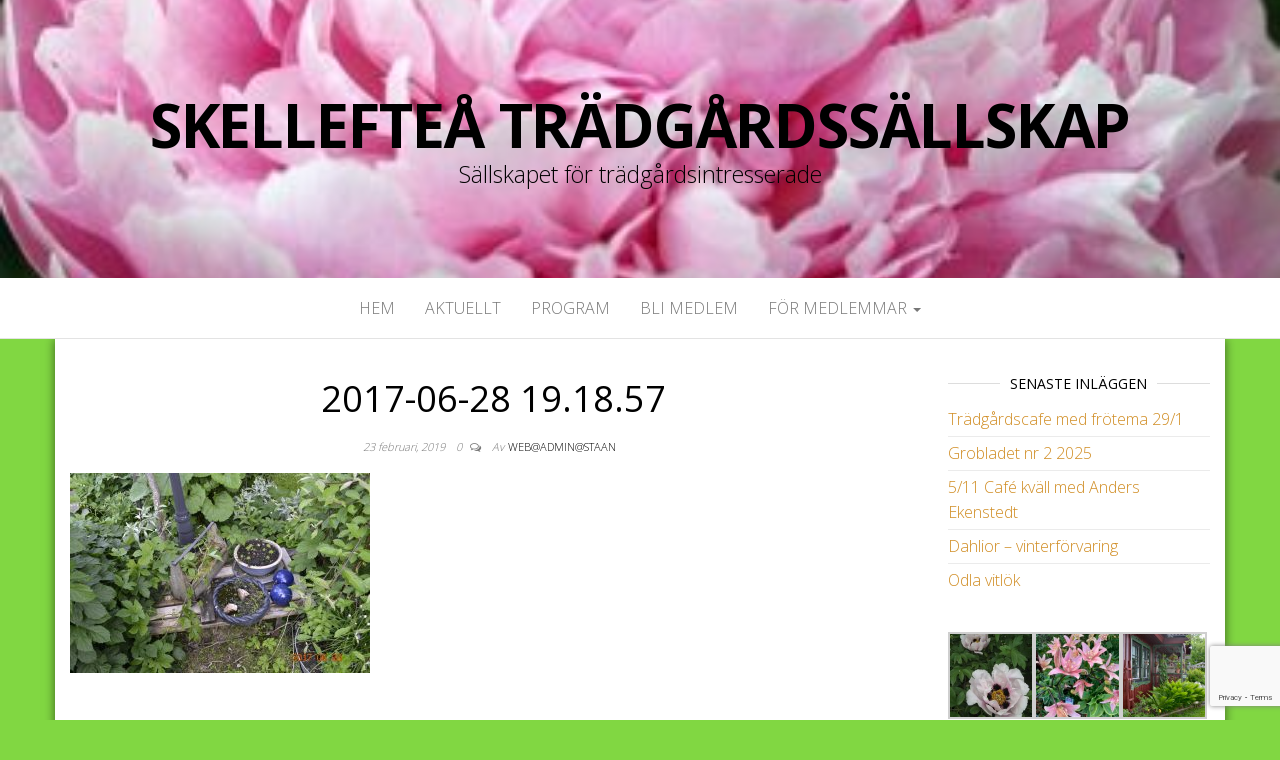

--- FILE ---
content_type: text/html; charset=UTF-8
request_url: https://skellefteatradgardssallskap.se/2017-06-28-19-18-57/
body_size: 10361
content:
<!DOCTYPE html>
<html lang="sv-SE">
	<head>
		<meta http-equiv="content-type" content="text/html; charset=UTF-8" />
		<meta http-equiv="X-UA-Compatible" content="IE=edge">
		<meta name="viewport" content="width=device-width, initial-scale=1">
		<link rel="pingback" href="https://skellefteatradgardssallskap.se/xmlrpc.php" />
		<title>2017-06-28 19.18.57 &#8211; Skellefteå Trädgårdssällskap</title>
<meta name='robots' content='max-image-preview:large' />
<link rel='dns-prefetch' href='//secure.gravatar.com' />
<link rel='dns-prefetch' href='//stats.wp.com' />
<link rel='dns-prefetch' href='//fonts.googleapis.com' />
<link rel='dns-prefetch' href='//v0.wordpress.com' />
<link rel="alternate" type="application/rss+xml" title="Skellefteå Trädgårdssällskap &raquo; Webbflöde" href="https://skellefteatradgardssallskap.se/feed/" />
<link rel="alternate" type="application/rss+xml" title="Skellefteå Trädgårdssällskap &raquo; Kommentarsflöde" href="https://skellefteatradgardssallskap.se/comments/feed/" />
<link rel="alternate" type="application/rss+xml" title="Skellefteå Trädgårdssällskap &raquo; Kommentarsflöde för 2017-06-28 19.18.57" href="https://skellefteatradgardssallskap.se/feed/?attachment_id=404" />
<link rel="alternate" title="oEmbed (JSON)" type="application/json+oembed" href="https://skellefteatradgardssallskap.se/wp-json/oembed/1.0/embed?url=https%3A%2F%2Fskellefteatradgardssallskap.se%2F2017-06-28-19-18-57%2F" />
<link rel="alternate" title="oEmbed (XML)" type="text/xml+oembed" href="https://skellefteatradgardssallskap.se/wp-json/oembed/1.0/embed?url=https%3A%2F%2Fskellefteatradgardssallskap.se%2F2017-06-28-19-18-57%2F&#038;format=xml" />
<style id='wp-img-auto-sizes-contain-inline-css' type='text/css'>
img:is([sizes=auto i],[sizes^="auto," i]){contain-intrinsic-size:3000px 1500px}
/*# sourceURL=wp-img-auto-sizes-contain-inline-css */
</style>
<style id='wp-emoji-styles-inline-css' type='text/css'>

	img.wp-smiley, img.emoji {
		display: inline !important;
		border: none !important;
		box-shadow: none !important;
		height: 1em !important;
		width: 1em !important;
		margin: 0 0.07em !important;
		vertical-align: -0.1em !important;
		background: none !important;
		padding: 0 !important;
	}
/*# sourceURL=wp-emoji-styles-inline-css */
</style>
<style id='wp-block-library-inline-css' type='text/css'>
:root{--wp-block-synced-color:#7a00df;--wp-block-synced-color--rgb:122,0,223;--wp-bound-block-color:var(--wp-block-synced-color);--wp-editor-canvas-background:#ddd;--wp-admin-theme-color:#007cba;--wp-admin-theme-color--rgb:0,124,186;--wp-admin-theme-color-darker-10:#006ba1;--wp-admin-theme-color-darker-10--rgb:0,107,160.5;--wp-admin-theme-color-darker-20:#005a87;--wp-admin-theme-color-darker-20--rgb:0,90,135;--wp-admin-border-width-focus:2px}@media (min-resolution:192dpi){:root{--wp-admin-border-width-focus:1.5px}}.wp-element-button{cursor:pointer}:root .has-very-light-gray-background-color{background-color:#eee}:root .has-very-dark-gray-background-color{background-color:#313131}:root .has-very-light-gray-color{color:#eee}:root .has-very-dark-gray-color{color:#313131}:root .has-vivid-green-cyan-to-vivid-cyan-blue-gradient-background{background:linear-gradient(135deg,#00d084,#0693e3)}:root .has-purple-crush-gradient-background{background:linear-gradient(135deg,#34e2e4,#4721fb 50%,#ab1dfe)}:root .has-hazy-dawn-gradient-background{background:linear-gradient(135deg,#faaca8,#dad0ec)}:root .has-subdued-olive-gradient-background{background:linear-gradient(135deg,#fafae1,#67a671)}:root .has-atomic-cream-gradient-background{background:linear-gradient(135deg,#fdd79a,#004a59)}:root .has-nightshade-gradient-background{background:linear-gradient(135deg,#330968,#31cdcf)}:root .has-midnight-gradient-background{background:linear-gradient(135deg,#020381,#2874fc)}:root{--wp--preset--font-size--normal:16px;--wp--preset--font-size--huge:42px}.has-regular-font-size{font-size:1em}.has-larger-font-size{font-size:2.625em}.has-normal-font-size{font-size:var(--wp--preset--font-size--normal)}.has-huge-font-size{font-size:var(--wp--preset--font-size--huge)}.has-text-align-center{text-align:center}.has-text-align-left{text-align:left}.has-text-align-right{text-align:right}.has-fit-text{white-space:nowrap!important}#end-resizable-editor-section{display:none}.aligncenter{clear:both}.items-justified-left{justify-content:flex-start}.items-justified-center{justify-content:center}.items-justified-right{justify-content:flex-end}.items-justified-space-between{justify-content:space-between}.screen-reader-text{border:0;clip-path:inset(50%);height:1px;margin:-1px;overflow:hidden;padding:0;position:absolute;width:1px;word-wrap:normal!important}.screen-reader-text:focus{background-color:#ddd;clip-path:none;color:#444;display:block;font-size:1em;height:auto;left:5px;line-height:normal;padding:15px 23px 14px;text-decoration:none;top:5px;width:auto;z-index:100000}html :where(.has-border-color){border-style:solid}html :where([style*=border-top-color]){border-top-style:solid}html :where([style*=border-right-color]){border-right-style:solid}html :where([style*=border-bottom-color]){border-bottom-style:solid}html :where([style*=border-left-color]){border-left-style:solid}html :where([style*=border-width]){border-style:solid}html :where([style*=border-top-width]){border-top-style:solid}html :where([style*=border-right-width]){border-right-style:solid}html :where([style*=border-bottom-width]){border-bottom-style:solid}html :where([style*=border-left-width]){border-left-style:solid}html :where(img[class*=wp-image-]){height:auto;max-width:100%}:where(figure){margin:0 0 1em}html :where(.is-position-sticky){--wp-admin--admin-bar--position-offset:var(--wp-admin--admin-bar--height,0px)}@media screen and (max-width:600px){html :where(.is-position-sticky){--wp-admin--admin-bar--position-offset:0px}}
.has-text-align-justify{text-align:justify;}

/*# sourceURL=wp-block-library-inline-css */
</style><style id='global-styles-inline-css' type='text/css'>
:root{--wp--preset--aspect-ratio--square: 1;--wp--preset--aspect-ratio--4-3: 4/3;--wp--preset--aspect-ratio--3-4: 3/4;--wp--preset--aspect-ratio--3-2: 3/2;--wp--preset--aspect-ratio--2-3: 2/3;--wp--preset--aspect-ratio--16-9: 16/9;--wp--preset--aspect-ratio--9-16: 9/16;--wp--preset--color--black: #000000;--wp--preset--color--cyan-bluish-gray: #abb8c3;--wp--preset--color--white: #ffffff;--wp--preset--color--pale-pink: #f78da7;--wp--preset--color--vivid-red: #cf2e2e;--wp--preset--color--luminous-vivid-orange: #ff6900;--wp--preset--color--luminous-vivid-amber: #fcb900;--wp--preset--color--light-green-cyan: #7bdcb5;--wp--preset--color--vivid-green-cyan: #00d084;--wp--preset--color--pale-cyan-blue: #8ed1fc;--wp--preset--color--vivid-cyan-blue: #0693e3;--wp--preset--color--vivid-purple: #9b51e0;--wp--preset--gradient--vivid-cyan-blue-to-vivid-purple: linear-gradient(135deg,rgb(6,147,227) 0%,rgb(155,81,224) 100%);--wp--preset--gradient--light-green-cyan-to-vivid-green-cyan: linear-gradient(135deg,rgb(122,220,180) 0%,rgb(0,208,130) 100%);--wp--preset--gradient--luminous-vivid-amber-to-luminous-vivid-orange: linear-gradient(135deg,rgb(252,185,0) 0%,rgb(255,105,0) 100%);--wp--preset--gradient--luminous-vivid-orange-to-vivid-red: linear-gradient(135deg,rgb(255,105,0) 0%,rgb(207,46,46) 100%);--wp--preset--gradient--very-light-gray-to-cyan-bluish-gray: linear-gradient(135deg,rgb(238,238,238) 0%,rgb(169,184,195) 100%);--wp--preset--gradient--cool-to-warm-spectrum: linear-gradient(135deg,rgb(74,234,220) 0%,rgb(151,120,209) 20%,rgb(207,42,186) 40%,rgb(238,44,130) 60%,rgb(251,105,98) 80%,rgb(254,248,76) 100%);--wp--preset--gradient--blush-light-purple: linear-gradient(135deg,rgb(255,206,236) 0%,rgb(152,150,240) 100%);--wp--preset--gradient--blush-bordeaux: linear-gradient(135deg,rgb(254,205,165) 0%,rgb(254,45,45) 50%,rgb(107,0,62) 100%);--wp--preset--gradient--luminous-dusk: linear-gradient(135deg,rgb(255,203,112) 0%,rgb(199,81,192) 50%,rgb(65,88,208) 100%);--wp--preset--gradient--pale-ocean: linear-gradient(135deg,rgb(255,245,203) 0%,rgb(182,227,212) 50%,rgb(51,167,181) 100%);--wp--preset--gradient--electric-grass: linear-gradient(135deg,rgb(202,248,128) 0%,rgb(113,206,126) 100%);--wp--preset--gradient--midnight: linear-gradient(135deg,rgb(2,3,129) 0%,rgb(40,116,252) 100%);--wp--preset--font-size--small: 13px;--wp--preset--font-size--medium: 20px;--wp--preset--font-size--large: 36px;--wp--preset--font-size--x-large: 42px;--wp--preset--spacing--20: 0.44rem;--wp--preset--spacing--30: 0.67rem;--wp--preset--spacing--40: 1rem;--wp--preset--spacing--50: 1.5rem;--wp--preset--spacing--60: 2.25rem;--wp--preset--spacing--70: 3.38rem;--wp--preset--spacing--80: 5.06rem;--wp--preset--shadow--natural: 6px 6px 9px rgba(0, 0, 0, 0.2);--wp--preset--shadow--deep: 12px 12px 50px rgba(0, 0, 0, 0.4);--wp--preset--shadow--sharp: 6px 6px 0px rgba(0, 0, 0, 0.2);--wp--preset--shadow--outlined: 6px 6px 0px -3px rgb(255, 255, 255), 6px 6px rgb(0, 0, 0);--wp--preset--shadow--crisp: 6px 6px 0px rgb(0, 0, 0);}:where(.is-layout-flex){gap: 0.5em;}:where(.is-layout-grid){gap: 0.5em;}body .is-layout-flex{display: flex;}.is-layout-flex{flex-wrap: wrap;align-items: center;}.is-layout-flex > :is(*, div){margin: 0;}body .is-layout-grid{display: grid;}.is-layout-grid > :is(*, div){margin: 0;}:where(.wp-block-columns.is-layout-flex){gap: 2em;}:where(.wp-block-columns.is-layout-grid){gap: 2em;}:where(.wp-block-post-template.is-layout-flex){gap: 1.25em;}:where(.wp-block-post-template.is-layout-grid){gap: 1.25em;}.has-black-color{color: var(--wp--preset--color--black) !important;}.has-cyan-bluish-gray-color{color: var(--wp--preset--color--cyan-bluish-gray) !important;}.has-white-color{color: var(--wp--preset--color--white) !important;}.has-pale-pink-color{color: var(--wp--preset--color--pale-pink) !important;}.has-vivid-red-color{color: var(--wp--preset--color--vivid-red) !important;}.has-luminous-vivid-orange-color{color: var(--wp--preset--color--luminous-vivid-orange) !important;}.has-luminous-vivid-amber-color{color: var(--wp--preset--color--luminous-vivid-amber) !important;}.has-light-green-cyan-color{color: var(--wp--preset--color--light-green-cyan) !important;}.has-vivid-green-cyan-color{color: var(--wp--preset--color--vivid-green-cyan) !important;}.has-pale-cyan-blue-color{color: var(--wp--preset--color--pale-cyan-blue) !important;}.has-vivid-cyan-blue-color{color: var(--wp--preset--color--vivid-cyan-blue) !important;}.has-vivid-purple-color{color: var(--wp--preset--color--vivid-purple) !important;}.has-black-background-color{background-color: var(--wp--preset--color--black) !important;}.has-cyan-bluish-gray-background-color{background-color: var(--wp--preset--color--cyan-bluish-gray) !important;}.has-white-background-color{background-color: var(--wp--preset--color--white) !important;}.has-pale-pink-background-color{background-color: var(--wp--preset--color--pale-pink) !important;}.has-vivid-red-background-color{background-color: var(--wp--preset--color--vivid-red) !important;}.has-luminous-vivid-orange-background-color{background-color: var(--wp--preset--color--luminous-vivid-orange) !important;}.has-luminous-vivid-amber-background-color{background-color: var(--wp--preset--color--luminous-vivid-amber) !important;}.has-light-green-cyan-background-color{background-color: var(--wp--preset--color--light-green-cyan) !important;}.has-vivid-green-cyan-background-color{background-color: var(--wp--preset--color--vivid-green-cyan) !important;}.has-pale-cyan-blue-background-color{background-color: var(--wp--preset--color--pale-cyan-blue) !important;}.has-vivid-cyan-blue-background-color{background-color: var(--wp--preset--color--vivid-cyan-blue) !important;}.has-vivid-purple-background-color{background-color: var(--wp--preset--color--vivid-purple) !important;}.has-black-border-color{border-color: var(--wp--preset--color--black) !important;}.has-cyan-bluish-gray-border-color{border-color: var(--wp--preset--color--cyan-bluish-gray) !important;}.has-white-border-color{border-color: var(--wp--preset--color--white) !important;}.has-pale-pink-border-color{border-color: var(--wp--preset--color--pale-pink) !important;}.has-vivid-red-border-color{border-color: var(--wp--preset--color--vivid-red) !important;}.has-luminous-vivid-orange-border-color{border-color: var(--wp--preset--color--luminous-vivid-orange) !important;}.has-luminous-vivid-amber-border-color{border-color: var(--wp--preset--color--luminous-vivid-amber) !important;}.has-light-green-cyan-border-color{border-color: var(--wp--preset--color--light-green-cyan) !important;}.has-vivid-green-cyan-border-color{border-color: var(--wp--preset--color--vivid-green-cyan) !important;}.has-pale-cyan-blue-border-color{border-color: var(--wp--preset--color--pale-cyan-blue) !important;}.has-vivid-cyan-blue-border-color{border-color: var(--wp--preset--color--vivid-cyan-blue) !important;}.has-vivid-purple-border-color{border-color: var(--wp--preset--color--vivid-purple) !important;}.has-vivid-cyan-blue-to-vivid-purple-gradient-background{background: var(--wp--preset--gradient--vivid-cyan-blue-to-vivid-purple) !important;}.has-light-green-cyan-to-vivid-green-cyan-gradient-background{background: var(--wp--preset--gradient--light-green-cyan-to-vivid-green-cyan) !important;}.has-luminous-vivid-amber-to-luminous-vivid-orange-gradient-background{background: var(--wp--preset--gradient--luminous-vivid-amber-to-luminous-vivid-orange) !important;}.has-luminous-vivid-orange-to-vivid-red-gradient-background{background: var(--wp--preset--gradient--luminous-vivid-orange-to-vivid-red) !important;}.has-very-light-gray-to-cyan-bluish-gray-gradient-background{background: var(--wp--preset--gradient--very-light-gray-to-cyan-bluish-gray) !important;}.has-cool-to-warm-spectrum-gradient-background{background: var(--wp--preset--gradient--cool-to-warm-spectrum) !important;}.has-blush-light-purple-gradient-background{background: var(--wp--preset--gradient--blush-light-purple) !important;}.has-blush-bordeaux-gradient-background{background: var(--wp--preset--gradient--blush-bordeaux) !important;}.has-luminous-dusk-gradient-background{background: var(--wp--preset--gradient--luminous-dusk) !important;}.has-pale-ocean-gradient-background{background: var(--wp--preset--gradient--pale-ocean) !important;}.has-electric-grass-gradient-background{background: var(--wp--preset--gradient--electric-grass) !important;}.has-midnight-gradient-background{background: var(--wp--preset--gradient--midnight) !important;}.has-small-font-size{font-size: var(--wp--preset--font-size--small) !important;}.has-medium-font-size{font-size: var(--wp--preset--font-size--medium) !important;}.has-large-font-size{font-size: var(--wp--preset--font-size--large) !important;}.has-x-large-font-size{font-size: var(--wp--preset--font-size--x-large) !important;}
/*# sourceURL=global-styles-inline-css */
</style>

<style id='classic-theme-styles-inline-css' type='text/css'>
/*! This file is auto-generated */
.wp-block-button__link{color:#fff;background-color:#32373c;border-radius:9999px;box-shadow:none;text-decoration:none;padding:calc(.667em + 2px) calc(1.333em + 2px);font-size:1.125em}.wp-block-file__button{background:#32373c;color:#fff;text-decoration:none}
/*# sourceURL=/wp-includes/css/classic-themes.min.css */
</style>
<link rel='stylesheet' id='contact-form-7-css' href='https://skellefteatradgardssallskap.se/wp-content/plugins/contact-form-7/includes/css/styles.css?ver=5.9.3' type='text/css' media='all' />
<link rel='stylesheet' id='master-blog-fonts-css' href='https://fonts.googleapis.com/css?family=Open+Sans%3A300%2C400%2C700&#038;subset=latin-ext' type='text/css' media='all' />
<link rel='stylesheet' id='bootstrap-css' href='https://skellefteatradgardssallskap.se/wp-content/themes/master-blog/css/bootstrap.css?ver=3.3.7' type='text/css' media='all' />
<link rel='stylesheet' id='master-blog-stylesheet-css' href='https://skellefteatradgardssallskap.se/wp-content/themes/master-blog/style.css?ver=1.0.5' type='text/css' media='all' />
<link rel='stylesheet' id='font-awesome-css' href='https://skellefteatradgardssallskap.se/wp-content/themes/master-blog/css/font-awesome.min.css?ver=4.7.0' type='text/css' media='all' />
<style id='jetpack_facebook_likebox-inline-css' type='text/css'>
.widget_facebook_likebox {
	overflow: hidden;
}

/*# sourceURL=https://skellefteatradgardssallskap.se/wp-content/plugins/jetpack/modules/widgets/facebook-likebox/style.css */
</style>
<link rel='stylesheet' id='jetpack_css-css' href='https://skellefteatradgardssallskap.se/wp-content/plugins/jetpack/css/jetpack.css?ver=13.2.3' type='text/css' media='all' />
<script type="text/javascript" src="https://skellefteatradgardssallskap.se/wp-includes/js/jquery/jquery.min.js?ver=3.7.1" id="jquery-core-js"></script>
<script type="text/javascript" src="https://skellefteatradgardssallskap.se/wp-includes/js/jquery/jquery-migrate.min.js?ver=3.4.1" id="jquery-migrate-js"></script>
<link rel="https://api.w.org/" href="https://skellefteatradgardssallskap.se/wp-json/" /><link rel="alternate" title="JSON" type="application/json" href="https://skellefteatradgardssallskap.se/wp-json/wp/v2/media/404" /><link rel="EditURI" type="application/rsd+xml" title="RSD" href="https://skellefteatradgardssallskap.se/xmlrpc.php?rsd" />
<meta name="generator" content="WordPress 6.9" />
<link rel="canonical" href="https://skellefteatradgardssallskap.se/2017-06-28-19-18-57/" />
<link rel='shortlink' href='https://wp.me/aaBV99-6w' />
	<style>img#wpstats{display:none}</style>
			<style id="twentyseventeen-custom-header-styles" type="text/css">
			h1.site-title a, 
		.site-title a, 
		h1.site-title, 
		.site-title,
		.site-description
		{
			color: #000000;
		}
		</style>
	<style type="text/css" id="custom-background-css">
body.custom-background { background-color: #81d742; }
</style>
	
<!-- Jetpack Open Graph Tags -->
<meta property="og:type" content="article" />
<meta property="og:title" content="2017-06-28 19.18.57" />
<meta property="og:url" content="https://skellefteatradgardssallskap.se/2017-06-28-19-18-57/" />
<meta property="og:description" content="Besök inlägget om du vill veta mer." />
<meta property="article:published_time" content="2019-02-23T20:07:50+00:00" />
<meta property="article:modified_time" content="2019-02-23T20:24:11+00:00" />
<meta property="og:site_name" content="Skellefteå Trädgårdssällskap" />
<meta property="og:image" content="https://skellefteatradgardssallskap.se/wp-content/uploads/2019/02/2017-06-28-19.18.57.jpg" />
<meta property="og:image:alt" content="" />
<meta property="og:locale" content="sv_SE" />
<meta name="twitter:text:title" content="2017-06-28 19.18.57" />
<meta name="twitter:image" content="https://skellefteatradgardssallskap.se/wp-content/uploads/2019/02/2017-06-28-19.18.57.jpg?w=640" />
<meta name="twitter:card" content="summary_large_image" />
<meta name="twitter:description" content="Besök inlägget om du vill veta mer." />

<!-- End Jetpack Open Graph Tags -->
	</head>
	<body id="blog" class="attachment wp-singular attachment-template-default single single-attachment postid-404 attachmentid-404 attachment-jpeg custom-background wp-theme-master-blog cbc-page">
        		<div class="site-header container-fluid" style="background-image: url(https://skellefteatradgardssallskap.se/wp-content/uploads/2019/01/cropped-sommar12_5.jpg)">
	<div class="custom-header container" >
			<div class="site-heading text-center">
        				<div class="site-branding-logo">
									</div>
				<div class="site-branding-text">
											<p class="site-title"><a href="https://skellefteatradgardssallskap.se/" rel="home">Skellefteå Trädgårdssällskap</a></p>
					
											<p class="site-description">
							Sällskapet för trädgårdsintresserade						</p>
									</div><!-- .site-branding-text -->
        			</div>
	</div>
</div>
 
<div class="main-menu">
	<nav id="site-navigation" class="navbar navbar-default navbar-center">     
		<div class="container">   
			<div class="navbar-header">
									<div id="main-menu-panel" class="open-panel" data-panel="main-menu-panel">
						<span></span>
						<span></span>
						<span></span>
					</div>
							</div>
			<div class="menu-container"><ul id="menu-ej-namngiven" class="nav navbar-nav"><li id="menu-item-191" class="menu-item menu-item-type-custom menu-item-object-custom menu-item-home menu-item-191"><a title="Hem" href="http://skellefteatradgardssallskap.se">Hem</a></li>
<li id="menu-item-15534" class="menu-item menu-item-type-post_type menu-item-object-page menu-item-15534"><a title="Aktuellt" href="https://skellefteatradgardssallskap.se/aktuellt/">Aktuellt</a></li>
<li id="menu-item-193" class="menu-item menu-item-type-post_type menu-item-object-page menu-item-193"><a title="Program" href="https://skellefteatradgardssallskap.se/program/">Program</a></li>
<li id="menu-item-194" class="menu-item menu-item-type-post_type menu-item-object-page menu-item-194"><a title="Bli medlem" href="https://skellefteatradgardssallskap.se/bli-medlem/">Bli medlem</a></li>
<li id="menu-item-186" class="menu-item menu-item-type-post_type menu-item-object-page menu-item-has-children menu-item-186 dropdown"><a title="För medlemmar" href="https://skellefteatradgardssallskap.se/valkommen-till-skelleftea-tradgardssallskap/for-medlemmar/" data-toggle="dropdown" class="dropdown-toggle">För medlemmar <span class="caret"></span></a>
<ul role="menu" class=" dropdown-menu">
	<li id="menu-item-435" class="menu-item menu-item-type-post_type menu-item-object-page menu-item-435"><a title="NYASTE GROBLADET" href="https://skellefteatradgardssallskap.se/nyaste-grobladet/">NYASTE GROBLADET</a></li>
	<li id="menu-item-197" class="menu-item menu-item-type-post_type menu-item-object-page menu-item-197"><a title="Beskärning 2025" href="https://skellefteatradgardssallskap.se/beskarning-2019/">Beskärning 2025</a></li>
	<li id="menu-item-223" class="menu-item menu-item-type-post_type menu-item-object-page menu-item-223"><a title="Bibliotek" href="https://skellefteatradgardssallskap.se/bibliotek/">Bibliotek</a></li>
	<li id="menu-item-224" class="menu-item menu-item-type-post_type menu-item-object-page menu-item-224"><a title="Bilder" href="https://skellefteatradgardssallskap.se/bilder/">Bilder</a></li>
	<li id="menu-item-226" class="menu-item menu-item-type-post_type menu-item-object-page menu-item-226"><a title="Goda råd – behöver inte var dyra" href="https://skellefteatradgardssallskap.se/goda-rad-behover-inte-var-dyra/">Goda råd – behöver inte var dyra</a></li>
	<li id="menu-item-198" class="menu-item menu-item-type-post_type menu-item-object-page menu-item-198"><a title="Grobladet arkiv" href="https://skellefteatradgardssallskap.se/valkommen-till-skelleftea-tradgardssallskap/grobladet-arkiv/">Grobladet arkiv</a></li>
	<li id="menu-item-470" class="menu-item menu-item-type-post_type menu-item-object-page menu-item-470"><a title="Medlemsförmåner" href="https://skellefteatradgardssallskap.se/medlemsformaner/">Medlemsförmåner</a></li>
	<li id="menu-item-235" class="menu-item menu-item-type-post_type menu-item-object-page menu-item-235"><a title="Resor" href="https://skellefteatradgardssallskap.se/resor/">Resor</a></li>
	<li id="menu-item-230" class="menu-item menu-item-type-post_type menu-item-object-page menu-item-230"><a title="Växtmarknader" href="https://skellefteatradgardssallskap.se/vaxtmarknader/">Växtmarknader</a></li>
	<li id="menu-item-228" class="menu-item menu-item-type-post_type menu-item-object-page menu-item-228"><a title="Öppna Trädgårdar" href="https://skellefteatradgardssallskap.se/oppna-tradgardar/">Öppna Trädgårdar</a></li>
</ul>
</li>
</ul></div>		</div>
			</nav> 
</div>

<div class="container main-container" role="main">
	<div class="page-area">
		
<!-- start content container -->
<!-- start content container -->
<div class="row">      
			<article class="col-md-9">
			                         
					<div class="post-404 attachment type-attachment status-inherit hentry">
						<div class="single-wrap">
														<h1 class="single-title">2017-06-28 19.18.57</h1>							<div class="single-meta text-center">
									<span class="posted-date">
		23 februari, 2019	</span>
	<span class="comments-meta">
						<a href="https://skellefteatradgardssallskap.se/2017-06-28-19-18-57/#respond" rel="nofollow" title="Kommentarer på&nbsp;2017-06-28 19.18.57">
					0				</a>
					<i class="fa fa-comments-o"></i>
	</span>
									<span class="author-meta">
									<span class="author-meta-by">Av</span>
									<a href="https://skellefteatradgardssallskap.se/author/webadminstaan/">
										web@admin@staan									</a>
								</span>
							</div>	
							<div class="single-content"> 
								<div class="single-entry-summary">
									    							<p class="attachment"><a href='https://skellefteatradgardssallskap.se/wp-content/uploads/2019/02/2017-06-28-19.18.57.jpg'><img fetchpriority="high" decoding="async" width="300" height="200" src="https://skellefteatradgardssallskap.se/wp-content/uploads/2019/02/2017-06-28-19.18.57-300x200.jpg" class="attachment-medium size-medium" alt="" srcset="https://skellefteatradgardssallskap.se/wp-content/uploads/2019/02/2017-06-28-19.18.57-300x200.jpg 300w, https://skellefteatradgardssallskap.se/wp-content/uploads/2019/02/2017-06-28-19.18.57-768x512.jpg 768w, https://skellefteatradgardssallskap.se/wp-content/uploads/2019/02/2017-06-28-19.18.57-1024x683.jpg 1024w" sizes="(max-width: 300px) 100vw, 300px" /></a></p>
    															</div><!-- .single-entry-summary -->
																							</div>
						</div>
													<div class="single-footer">
									<div id="comments" class="comments-template">
			<div id="respond" class="comment-respond">
		<h3 id="reply-title" class="comment-reply-title">Lämna ett svar <small><a rel="nofollow" id="cancel-comment-reply-link" href="/2017-06-28-19-18-57/#respond" style="display:none;">Avbryt svar</a></small></h3><form action="https://skellefteatradgardssallskap.se/wp-comments-post.php" method="post" id="commentform" class="comment-form"><p class="comment-notes"><span id="email-notes">Din e-postadress kommer inte publiceras.</span> <span class="required-field-message">Obligatoriska fält är märkta <span class="required">*</span></span></p><p class="comment-form-comment"><label for="comment">Kommentar <span class="required">*</span></label> <textarea id="comment" name="comment" cols="45" rows="8" maxlength="65525" required="required"></textarea></p><p class="comment-form-author"><label for="author">Namn <span class="required">*</span></label> <input id="author" name="author" type="text" value="" size="30" maxlength="245" autocomplete="name" required="required" /></p>
<p class="comment-form-email"><label for="email">E-postadress <span class="required">*</span></label> <input id="email" name="email" type="text" value="" size="30" maxlength="100" aria-describedby="email-notes" autocomplete="email" required="required" /></p>
<p class="comment-form-url"><label for="url">Webbplats</label> <input id="url" name="url" type="text" value="" size="30" maxlength="200" autocomplete="url" /></p>
<p class="form-submit"><input name="submit" type="submit" id="submit" class="submit" value="Publicera kommentar" /> <input type='hidden' name='comment_post_ID' value='404' id='comment_post_ID' />
<input type='hidden' name='comment_parent' id='comment_parent' value='0' />
</p><p style="display: none;"><input type="hidden" id="akismet_comment_nonce" name="akismet_comment_nonce" value="a16da8253f" /></p><p style="display: none !important;" class="akismet-fields-container" data-prefix="ak_"><label>&#916;<textarea name="ak_hp_textarea" cols="45" rows="8" maxlength="100"></textarea></label><input type="hidden" id="ak_js_1" name="ak_js" value="59"/><script>document.getElementById( "ak_js_1" ).setAttribute( "value", ( new Date() ).getTime() );</script></p></form>	</div><!-- #respond -->
		</div>
 
							</div>
											</div>        
				        
			    
		</article> 
			<aside id="sidebar" class="col-md-3">
    <div class="sidebar__inner">
		  
		<div id="recent-posts-2" class="widget widget_recent_entries">
		<div class="widget-title"><h3>Senaste inläggen</h3></div>
		<ul>
											<li>
					<a href="https://skellefteatradgardssallskap.se/2026/01/13/tradgardscafe-med-frotema-29-1/">Trädgårdscafe med frötema 29/1</a>
									</li>
											<li>
					<a href="https://skellefteatradgardssallskap.se/2025/11/14/grobladet-nr-2-2025/">Grobladet nr 2 2025</a>
									</li>
											<li>
					<a href="https://skellefteatradgardssallskap.se/2025/10/20/5-11-cafe-kvall-med-anders-ekenstedt/">5/11 Café kväll med Anders Ekenstedt</a>
									</li>
											<li>
					<a href="https://skellefteatradgardssallskap.se/2025/10/12/dahlior-vinterforvaring/">Dahlior &#8211; vinterförvaring</a>
									</li>
											<li>
					<a href="https://skellefteatradgardssallskap.se/2025/10/09/odla-vitlok/">Odla vitlök</a>
									</li>
					</ul>

		</div><div id="media_gallery-2" class="widget widget_media_gallery">
		<style type="text/css">
			#gallery-1 {
				margin: auto;
			}
			#gallery-1 .gallery-item {
				float: left;
				margin-top: 10px;
				text-align: center;
				width: 33%;
			}
			#gallery-1 img {
				border: 2px solid #cfcfcf;
			}
			#gallery-1 .gallery-caption {
				margin-left: 0;
			}
			/* see gallery_shortcode() in wp-includes/media.php */
		</style>
		<div id='gallery-1' class='gallery galleryid-404 gallery-columns-3 gallery-size-thumbnail'><dl class='gallery-item'>
			<dt class='gallery-icon portrait'>
				<a href='https://skellefteatradgardssallskap.se/tradpion-026/'><img width="150" height="150" src="https://skellefteatradgardssallskap.se/wp-content/uploads/2019/01/Trädpion-026-150x150.jpg" class="attachment-thumbnail size-thumbnail" alt="" decoding="async" loading="lazy" srcset="https://skellefteatradgardssallskap.se/wp-content/uploads/2019/01/Trädpion-026-150x150.jpg 150w, https://skellefteatradgardssallskap.se/wp-content/uploads/2019/01/Trädpion-026-560x560.jpg 560w" sizes="auto, (max-width: 150px) 100vw, 150px" /></a>
			</dt></dl><dl class='gallery-item'>
			<dt class='gallery-icon portrait'>
				<a href='https://skellefteatradgardssallskap.se/tradgardsvisning-hos-carina-liliium/'><img width="150" height="150" src="https://skellefteatradgardssallskap.se/wp-content/uploads/2024/02/IMG_3429-150x150.jpeg" class="attachment-thumbnail size-thumbnail" alt="" decoding="async" loading="lazy" srcset="https://skellefteatradgardssallskap.se/wp-content/uploads/2024/02/IMG_3429-150x150.jpeg 150w, https://skellefteatradgardssallskap.se/wp-content/uploads/2024/02/IMG_3429-300x300.jpeg 300w" sizes="auto, (max-width: 150px) 100vw, 150px" /></a>
			</dt></dl><dl class='gallery-item'>
			<dt class='gallery-icon portrait'>
				<a href='https://skellefteatradgardssallskap.se/bilder/berit-holmqvist-_dsc0161/'><img width="150" height="150" src="https://skellefteatradgardssallskap.se/wp-content/uploads/2021/11/Berit-Holmqvist-_DSC0161-150x150.jpg" class="attachment-thumbnail size-thumbnail" alt="" decoding="async" loading="lazy" srcset="https://skellefteatradgardssallskap.se/wp-content/uploads/2021/11/Berit-Holmqvist-_DSC0161-150x150.jpg 150w, https://skellefteatradgardssallskap.se/wp-content/uploads/2021/11/Berit-Holmqvist-_DSC0161-300x300.jpg 300w" sizes="auto, (max-width: 150px) 100vw, 150px" /></a>
			</dt></dl><br style="clear: both" /><dl class='gallery-item'>
			<dt class='gallery-icon landscape'>
				<a href='https://skellefteatradgardssallskap.se/2019/06/20/forsta-tradgardsbesoket/20190626_184509/'><img width="150" height="150" src="https://skellefteatradgardssallskap.se/wp-content/uploads/2019/07/20190626_184509-150x150.jpg" class="attachment-thumbnail size-thumbnail" alt="" decoding="async" loading="lazy" srcset="https://skellefteatradgardssallskap.se/wp-content/uploads/2019/07/20190626_184509-150x150.jpg 150w, https://skellefteatradgardssallskap.se/wp-content/uploads/2019/07/20190626_184509-300x300.jpg 300w" sizes="auto, (max-width: 150px) 100vw, 150px" /></a>
			</dt></dl><dl class='gallery-item'>
			<dt class='gallery-icon portrait'>
				<a href='https://skellefteatradgardssallskap.se/2019/06/20/forsta-tradgardsbesoket/20190626_180723/'><img width="150" height="150" src="https://skellefteatradgardssallskap.se/wp-content/uploads/2019/07/20190626_180723-150x150.jpg" class="attachment-thumbnail size-thumbnail" alt="" decoding="async" loading="lazy" srcset="https://skellefteatradgardssallskap.se/wp-content/uploads/2019/07/20190626_180723-150x150.jpg 150w, https://skellefteatradgardssallskap.se/wp-content/uploads/2019/07/20190626_180723-300x300.jpg 300w" sizes="auto, (max-width: 150px) 100vw, 150px" /></a>
			</dt></dl><dl class='gallery-item'>
			<dt class='gallery-icon portrait'>
				<a href='https://skellefteatradgardssallskap.se/2019/04/10/studiebesok-pa-kommunens-vaxthus/pelargon-hos-kommunen/'><img width="150" height="150" src="https://skellefteatradgardssallskap.se/wp-content/uploads/2019/05/Pelargon-hos-kommunen-150x150.jpeg" class="attachment-thumbnail size-thumbnail" alt="" decoding="async" loading="lazy" srcset="https://skellefteatradgardssallskap.se/wp-content/uploads/2019/05/Pelargon-hos-kommunen-150x150.jpeg 150w, https://skellefteatradgardssallskap.se/wp-content/uploads/2019/05/Pelargon-hos-kommunen-300x300.jpeg 300w" sizes="auto, (max-width: 150px) 100vw, 150px" /></a>
			</dt></dl><br style="clear: both" />
		</div>
</div><div id="facebook-likebox-3" class="widget widget_facebook_likebox"><div class="widget-title"><h3><a href="https://www.facebook.com/groups/392143234297429/">Sällskapet på Facebook</a></h3></div>		<div id="fb-root"></div>
		<div class="fb-page" data-href="https://www.facebook.com/groups/392143234297429/" data-width="340"  data-height="580" data-hide-cover="false" data-show-facepile="true" data-tabs="timeline" data-hide-cta="false" data-small-header="false">
		<div class="fb-xfbml-parse-ignore"><blockquote cite="https://www.facebook.com/groups/392143234297429/"><a href="https://www.facebook.com/groups/392143234297429/">Sällskapet på Facebook</a></blockquote></div>
		</div>
		</div>
		<div id="recent-posts-2" class="widget widget_recent_entries">
		<div class="widget-title"><h3>Senaste inläggen</h3></div>
		<ul>
											<li>
					<a href="https://skellefteatradgardssallskap.se/2026/01/13/tradgardscafe-med-frotema-29-1/">Trädgårdscafe med frötema 29/1</a>
									</li>
											<li>
					<a href="https://skellefteatradgardssallskap.se/2025/11/14/grobladet-nr-2-2025/">Grobladet nr 2 2025</a>
									</li>
											<li>
					<a href="https://skellefteatradgardssallskap.se/2025/10/20/5-11-cafe-kvall-med-anders-ekenstedt/">5/11 Café kväll med Anders Ekenstedt</a>
									</li>
											<li>
					<a href="https://skellefteatradgardssallskap.se/2025/10/12/dahlior-vinterforvaring/">Dahlior &#8211; vinterförvaring</a>
									</li>
											<li>
					<a href="https://skellefteatradgardssallskap.se/2025/10/09/odla-vitlok/">Odla vitlök</a>
									</li>
					</ul>

		</div><div id="pages-3" class="widget widget_pages"><div class="widget-title"><h3>Sidor</h3></div>
			<ul>
				<li class="page_item page-item-2 page_item_has_children"><a href="https://skellefteatradgardssallskap.se/valkommen-till-skelleftea-tradgardssallskap/">Välkommen till Skellefteå Trädgårdssällskap</a>
<ul class='children'>
	<li class="page_item page-item-56"><a href="https://skellefteatradgardssallskap.se/valkommen-till-skelleftea-tradgardssallskap/for-medlemmar/">För medlemmar</a></li>
	<li class="page_item page-item-109"><a href="https://skellefteatradgardssallskap.se/valkommen-till-skelleftea-tradgardssallskap/grobladet-arkiv/">Grobladet arkiv</a></li>
</ul>
</li>
<li class="page_item page-item-15523"><a href="https://skellefteatradgardssallskap.se/aktuellt/">Aktuellt</a></li>
<li class="page_item page-item-185"><a href="https://skellefteatradgardssallskap.se/bli-medlem/">Bli medlem</a></li>
<li class="page_item page-item-184"><a href="https://skellefteatradgardssallskap.se/program/">Program</a></li>
<li class="page_item page-item-468"><a href="https://skellefteatradgardssallskap.se/medlemsformaner/">Medlemsförmåner</a></li>
<li class="page_item page-item-219"><a href="https://skellefteatradgardssallskap.se/oppna-tradgardar/">Öppna Trädgårdar</a></li>
<li class="page_item page-item-433"><a href="https://skellefteatradgardssallskap.se/nyaste-grobladet/">NYASTE GROBLADET</a></li>
<li class="page_item page-item-195"><a href="https://skellefteatradgardssallskap.se/beskarning-2019/">Beskärning 2025</a></li>
<li class="page_item page-item-207"><a href="https://skellefteatradgardssallskap.se/vaxtmarknader/">Växtmarknader</a></li>
<li class="page_item page-item-233"><a href="https://skellefteatradgardssallskap.se/resor/">Resor</a></li>
<li class="page_item page-item-213"><a href="https://skellefteatradgardssallskap.se/bibliotek/">Bibliotek</a></li>
<li class="page_item page-item-215"><a href="https://skellefteatradgardssallskap.se/goda-rad-behover-inte-var-dyra/">Goda råd &#8211; behöver inte var dyra</a></li>
<li class="page_item page-item-217"><a href="https://skellefteatradgardssallskap.se/bilder/">Bilder</a></li>
<li class="page_item page-item-15728"><a href="https://skellefteatradgardssallskap.se/publicerat/">Publicerat i press</a></li>
<li class="page_item page-item-3"><a href="https://skellefteatradgardssallskap.se/integritetspolicy/">Integritetspolicy</a></li>
			</ul>

			</div><div id="media_gallery-2" class="widget widget_media_gallery">
		<style type="text/css">
			#gallery-2 {
				margin: auto;
			}
			#gallery-2 .gallery-item {
				float: left;
				margin-top: 10px;
				text-align: center;
				width: 33%;
			}
			#gallery-2 img {
				border: 2px solid #cfcfcf;
			}
			#gallery-2 .gallery-caption {
				margin-left: 0;
			}
			/* see gallery_shortcode() in wp-includes/media.php */
		</style>
		<div id='gallery-2' class='gallery galleryid-404 gallery-columns-3 gallery-size-thumbnail'><dl class='gallery-item'>
			<dt class='gallery-icon portrait'>
				<a href='https://skellefteatradgardssallskap.se/tradpion-026/'><img width="150" height="150" src="https://skellefteatradgardssallskap.se/wp-content/uploads/2019/01/Trädpion-026-150x150.jpg" class="attachment-thumbnail size-thumbnail" alt="" decoding="async" loading="lazy" srcset="https://skellefteatradgardssallskap.se/wp-content/uploads/2019/01/Trädpion-026-150x150.jpg 150w, https://skellefteatradgardssallskap.se/wp-content/uploads/2019/01/Trädpion-026-560x560.jpg 560w" sizes="auto, (max-width: 150px) 100vw, 150px" /></a>
			</dt></dl><dl class='gallery-item'>
			<dt class='gallery-icon portrait'>
				<a href='https://skellefteatradgardssallskap.se/tradgardsvisning-hos-carina-liliium/'><img width="150" height="150" src="https://skellefteatradgardssallskap.se/wp-content/uploads/2024/02/IMG_3429-150x150.jpeg" class="attachment-thumbnail size-thumbnail" alt="" decoding="async" loading="lazy" srcset="https://skellefteatradgardssallskap.se/wp-content/uploads/2024/02/IMG_3429-150x150.jpeg 150w, https://skellefteatradgardssallskap.se/wp-content/uploads/2024/02/IMG_3429-300x300.jpeg 300w" sizes="auto, (max-width: 150px) 100vw, 150px" /></a>
			</dt></dl><dl class='gallery-item'>
			<dt class='gallery-icon portrait'>
				<a href='https://skellefteatradgardssallskap.se/bilder/berit-holmqvist-_dsc0161/'><img width="150" height="150" src="https://skellefteatradgardssallskap.se/wp-content/uploads/2021/11/Berit-Holmqvist-_DSC0161-150x150.jpg" class="attachment-thumbnail size-thumbnail" alt="" decoding="async" loading="lazy" srcset="https://skellefteatradgardssallskap.se/wp-content/uploads/2021/11/Berit-Holmqvist-_DSC0161-150x150.jpg 150w, https://skellefteatradgardssallskap.se/wp-content/uploads/2021/11/Berit-Holmqvist-_DSC0161-300x300.jpg 300w" sizes="auto, (max-width: 150px) 100vw, 150px" /></a>
			</dt></dl><br style="clear: both" /><dl class='gallery-item'>
			<dt class='gallery-icon landscape'>
				<a href='https://skellefteatradgardssallskap.se/2019/06/20/forsta-tradgardsbesoket/20190626_184509/'><img width="150" height="150" src="https://skellefteatradgardssallskap.se/wp-content/uploads/2019/07/20190626_184509-150x150.jpg" class="attachment-thumbnail size-thumbnail" alt="" decoding="async" loading="lazy" srcset="https://skellefteatradgardssallskap.se/wp-content/uploads/2019/07/20190626_184509-150x150.jpg 150w, https://skellefteatradgardssallskap.se/wp-content/uploads/2019/07/20190626_184509-300x300.jpg 300w" sizes="auto, (max-width: 150px) 100vw, 150px" /></a>
			</dt></dl><dl class='gallery-item'>
			<dt class='gallery-icon portrait'>
				<a href='https://skellefteatradgardssallskap.se/2019/06/20/forsta-tradgardsbesoket/20190626_180723/'><img width="150" height="150" src="https://skellefteatradgardssallskap.se/wp-content/uploads/2019/07/20190626_180723-150x150.jpg" class="attachment-thumbnail size-thumbnail" alt="" decoding="async" loading="lazy" srcset="https://skellefteatradgardssallskap.se/wp-content/uploads/2019/07/20190626_180723-150x150.jpg 150w, https://skellefteatradgardssallskap.se/wp-content/uploads/2019/07/20190626_180723-300x300.jpg 300w" sizes="auto, (max-width: 150px) 100vw, 150px" /></a>
			</dt></dl><dl class='gallery-item'>
			<dt class='gallery-icon portrait'>
				<a href='https://skellefteatradgardssallskap.se/2019/04/10/studiebesok-pa-kommunens-vaxthus/pelargon-hos-kommunen/'><img width="150" height="150" src="https://skellefteatradgardssallskap.se/wp-content/uploads/2019/05/Pelargon-hos-kommunen-150x150.jpeg" class="attachment-thumbnail size-thumbnail" alt="" decoding="async" loading="lazy" srcset="https://skellefteatradgardssallskap.se/wp-content/uploads/2019/05/Pelargon-hos-kommunen-150x150.jpeg 150w, https://skellefteatradgardssallskap.se/wp-content/uploads/2019/05/Pelargon-hos-kommunen-300x300.jpeg 300w" sizes="auto, (max-width: 150px) 100vw, 150px" /></a>
			</dt></dl><br style="clear: both" />
		</div>
</div>    </div>
	</aside>
</div>
<!-- end content container -->
<!-- end content container -->

</div><!-- end main-container -->
</div><!-- end page-area -->
 
<footer id="colophon" class="footer-credits container-fluid">
	<div class="container">
				<p class="footer-credits-text text-center">
			Drivs med <a href="https://wordpress.org/">WordPress</a>			<span class="sep"> | </span>
			Tema: <a href="http://headthemes.com/">Master Blog</a>		</p> 
		 
	</div>	
</footer>
 
<script type="speculationrules">
{"prefetch":[{"source":"document","where":{"and":[{"href_matches":"/*"},{"not":{"href_matches":["/wp-*.php","/wp-admin/*","/wp-content/uploads/*","/wp-content/*","/wp-content/plugins/*","/wp-content/themes/master-blog/*","/*\\?(.+)"]}},{"not":{"selector_matches":"a[rel~=\"nofollow\"]"}},{"not":{"selector_matches":".no-prefetch, .no-prefetch a"}}]},"eagerness":"conservative"}]}
</script>
<script type="text/javascript" src="https://skellefteatradgardssallskap.se/wp-content/plugins/contact-form-7/includes/swv/js/index.js?ver=5.9.3" id="swv-js"></script>
<script type="text/javascript" id="contact-form-7-js-extra">
/* <![CDATA[ */
var wpcf7 = {"api":{"root":"https://skellefteatradgardssallskap.se/wp-json/","namespace":"contact-form-7/v1"}};
//# sourceURL=contact-form-7-js-extra
/* ]]> */
</script>
<script type="text/javascript" src="https://skellefteatradgardssallskap.se/wp-content/plugins/contact-form-7/includes/js/index.js?ver=5.9.3" id="contact-form-7-js"></script>
<script type="text/javascript" src="https://skellefteatradgardssallskap.se/wp-content/themes/master-blog/js/bootstrap.min.js?ver=3.3.7" id="bootstrap-js"></script>
<script type="text/javascript" src="https://skellefteatradgardssallskap.se/wp-content/themes/master-blog/js/customscript.js?ver=1.0.5" id="master-blog-theme-js-js"></script>
<script type="text/javascript" id="jetpack-facebook-embed-js-extra">
/* <![CDATA[ */
var jpfbembed = {"appid":"249643311490","locale":"sv_SE"};
//# sourceURL=jetpack-facebook-embed-js-extra
/* ]]> */
</script>
<script type="text/javascript" src="https://skellefteatradgardssallskap.se/wp-content/plugins/jetpack/_inc/build/facebook-embed.min.js?ver=13.2.3" id="jetpack-facebook-embed-js"></script>
<script type="text/javascript" src="https://www.google.com/recaptcha/api.js?render=6LdpCL4UAAAAAH9mcPbgMCcpIBjiqdSX0lohFs2d&amp;ver=3.0" id="google-recaptcha-js"></script>
<script type="text/javascript" src="https://skellefteatradgardssallskap.se/wp-includes/js/dist/vendor/wp-polyfill.min.js?ver=3.15.0" id="wp-polyfill-js"></script>
<script type="text/javascript" id="wpcf7-recaptcha-js-extra">
/* <![CDATA[ */
var wpcf7_recaptcha = {"sitekey":"6LdpCL4UAAAAAH9mcPbgMCcpIBjiqdSX0lohFs2d","actions":{"homepage":"homepage","contactform":"contactform"}};
//# sourceURL=wpcf7-recaptcha-js-extra
/* ]]> */
</script>
<script type="text/javascript" src="https://skellefteatradgardssallskap.se/wp-content/plugins/contact-form-7/modules/recaptcha/index.js?ver=5.9.3" id="wpcf7-recaptcha-js"></script>
<script type="text/javascript" src="https://stats.wp.com/e-202604.js" id="jetpack-stats-js" data-wp-strategy="defer"></script>
<script type="text/javascript" id="jetpack-stats-js-after">
/* <![CDATA[ */
_stq = window._stq || [];
_stq.push([ "view", JSON.parse("{\"v\":\"ext\",\"blog\":\"156801171\",\"post\":\"404\",\"tz\":\"1\",\"srv\":\"skellefteatradgardssallskap.se\",\"j\":\"1:13.2.3\"}") ]);
_stq.push([ "clickTrackerInit", "156801171", "404" ]);
//# sourceURL=jetpack-stats-js-after
/* ]]> */
</script>
<script defer type="text/javascript" src="https://skellefteatradgardssallskap.se/wp-content/plugins/akismet/_inc/akismet-frontend.js?ver=1711301661" id="akismet-frontend-js"></script>
<script id="wp-emoji-settings" type="application/json">
{"baseUrl":"https://s.w.org/images/core/emoji/17.0.2/72x72/","ext":".png","svgUrl":"https://s.w.org/images/core/emoji/17.0.2/svg/","svgExt":".svg","source":{"concatemoji":"https://skellefteatradgardssallskap.se/wp-includes/js/wp-emoji-release.min.js?ver=6.9"}}
</script>
<script type="module">
/* <![CDATA[ */
/*! This file is auto-generated */
const a=JSON.parse(document.getElementById("wp-emoji-settings").textContent),o=(window._wpemojiSettings=a,"wpEmojiSettingsSupports"),s=["flag","emoji"];function i(e){try{var t={supportTests:e,timestamp:(new Date).valueOf()};sessionStorage.setItem(o,JSON.stringify(t))}catch(e){}}function c(e,t,n){e.clearRect(0,0,e.canvas.width,e.canvas.height),e.fillText(t,0,0);t=new Uint32Array(e.getImageData(0,0,e.canvas.width,e.canvas.height).data);e.clearRect(0,0,e.canvas.width,e.canvas.height),e.fillText(n,0,0);const a=new Uint32Array(e.getImageData(0,0,e.canvas.width,e.canvas.height).data);return t.every((e,t)=>e===a[t])}function p(e,t){e.clearRect(0,0,e.canvas.width,e.canvas.height),e.fillText(t,0,0);var n=e.getImageData(16,16,1,1);for(let e=0;e<n.data.length;e++)if(0!==n.data[e])return!1;return!0}function u(e,t,n,a){switch(t){case"flag":return n(e,"\ud83c\udff3\ufe0f\u200d\u26a7\ufe0f","\ud83c\udff3\ufe0f\u200b\u26a7\ufe0f")?!1:!n(e,"\ud83c\udde8\ud83c\uddf6","\ud83c\udde8\u200b\ud83c\uddf6")&&!n(e,"\ud83c\udff4\udb40\udc67\udb40\udc62\udb40\udc65\udb40\udc6e\udb40\udc67\udb40\udc7f","\ud83c\udff4\u200b\udb40\udc67\u200b\udb40\udc62\u200b\udb40\udc65\u200b\udb40\udc6e\u200b\udb40\udc67\u200b\udb40\udc7f");case"emoji":return!a(e,"\ud83e\u1fac8")}return!1}function f(e,t,n,a){let r;const o=(r="undefined"!=typeof WorkerGlobalScope&&self instanceof WorkerGlobalScope?new OffscreenCanvas(300,150):document.createElement("canvas")).getContext("2d",{willReadFrequently:!0}),s=(o.textBaseline="top",o.font="600 32px Arial",{});return e.forEach(e=>{s[e]=t(o,e,n,a)}),s}function r(e){var t=document.createElement("script");t.src=e,t.defer=!0,document.head.appendChild(t)}a.supports={everything:!0,everythingExceptFlag:!0},new Promise(t=>{let n=function(){try{var e=JSON.parse(sessionStorage.getItem(o));if("object"==typeof e&&"number"==typeof e.timestamp&&(new Date).valueOf()<e.timestamp+604800&&"object"==typeof e.supportTests)return e.supportTests}catch(e){}return null}();if(!n){if("undefined"!=typeof Worker&&"undefined"!=typeof OffscreenCanvas&&"undefined"!=typeof URL&&URL.createObjectURL&&"undefined"!=typeof Blob)try{var e="postMessage("+f.toString()+"("+[JSON.stringify(s),u.toString(),c.toString(),p.toString()].join(",")+"));",a=new Blob([e],{type:"text/javascript"});const r=new Worker(URL.createObjectURL(a),{name:"wpTestEmojiSupports"});return void(r.onmessage=e=>{i(n=e.data),r.terminate(),t(n)})}catch(e){}i(n=f(s,u,c,p))}t(n)}).then(e=>{for(const n in e)a.supports[n]=e[n],a.supports.everything=a.supports.everything&&a.supports[n],"flag"!==n&&(a.supports.everythingExceptFlag=a.supports.everythingExceptFlag&&a.supports[n]);var t;a.supports.everythingExceptFlag=a.supports.everythingExceptFlag&&!a.supports.flag,a.supports.everything||((t=a.source||{}).concatemoji?r(t.concatemoji):t.wpemoji&&t.twemoji&&(r(t.twemoji),r(t.wpemoji)))});
//# sourceURL=https://skellefteatradgardssallskap.se/wp-includes/js/wp-emoji-loader.min.js
/* ]]> */
</script>

</body>
</html>


--- FILE ---
content_type: text/html; charset=utf-8
request_url: https://www.google.com/recaptcha/api2/anchor?ar=1&k=6LdpCL4UAAAAAH9mcPbgMCcpIBjiqdSX0lohFs2d&co=aHR0cHM6Ly9za2VsbGVmdGVhdHJhZGdhcmRzc2FsbHNrYXAuc2U6NDQz&hl=en&v=PoyoqOPhxBO7pBk68S4YbpHZ&size=invisible&anchor-ms=20000&execute-ms=30000&cb=v5q61uv9463w
body_size: 48809
content:
<!DOCTYPE HTML><html dir="ltr" lang="en"><head><meta http-equiv="Content-Type" content="text/html; charset=UTF-8">
<meta http-equiv="X-UA-Compatible" content="IE=edge">
<title>reCAPTCHA</title>
<style type="text/css">
/* cyrillic-ext */
@font-face {
  font-family: 'Roboto';
  font-style: normal;
  font-weight: 400;
  font-stretch: 100%;
  src: url(//fonts.gstatic.com/s/roboto/v48/KFO7CnqEu92Fr1ME7kSn66aGLdTylUAMa3GUBHMdazTgWw.woff2) format('woff2');
  unicode-range: U+0460-052F, U+1C80-1C8A, U+20B4, U+2DE0-2DFF, U+A640-A69F, U+FE2E-FE2F;
}
/* cyrillic */
@font-face {
  font-family: 'Roboto';
  font-style: normal;
  font-weight: 400;
  font-stretch: 100%;
  src: url(//fonts.gstatic.com/s/roboto/v48/KFO7CnqEu92Fr1ME7kSn66aGLdTylUAMa3iUBHMdazTgWw.woff2) format('woff2');
  unicode-range: U+0301, U+0400-045F, U+0490-0491, U+04B0-04B1, U+2116;
}
/* greek-ext */
@font-face {
  font-family: 'Roboto';
  font-style: normal;
  font-weight: 400;
  font-stretch: 100%;
  src: url(//fonts.gstatic.com/s/roboto/v48/KFO7CnqEu92Fr1ME7kSn66aGLdTylUAMa3CUBHMdazTgWw.woff2) format('woff2');
  unicode-range: U+1F00-1FFF;
}
/* greek */
@font-face {
  font-family: 'Roboto';
  font-style: normal;
  font-weight: 400;
  font-stretch: 100%;
  src: url(//fonts.gstatic.com/s/roboto/v48/KFO7CnqEu92Fr1ME7kSn66aGLdTylUAMa3-UBHMdazTgWw.woff2) format('woff2');
  unicode-range: U+0370-0377, U+037A-037F, U+0384-038A, U+038C, U+038E-03A1, U+03A3-03FF;
}
/* math */
@font-face {
  font-family: 'Roboto';
  font-style: normal;
  font-weight: 400;
  font-stretch: 100%;
  src: url(//fonts.gstatic.com/s/roboto/v48/KFO7CnqEu92Fr1ME7kSn66aGLdTylUAMawCUBHMdazTgWw.woff2) format('woff2');
  unicode-range: U+0302-0303, U+0305, U+0307-0308, U+0310, U+0312, U+0315, U+031A, U+0326-0327, U+032C, U+032F-0330, U+0332-0333, U+0338, U+033A, U+0346, U+034D, U+0391-03A1, U+03A3-03A9, U+03B1-03C9, U+03D1, U+03D5-03D6, U+03F0-03F1, U+03F4-03F5, U+2016-2017, U+2034-2038, U+203C, U+2040, U+2043, U+2047, U+2050, U+2057, U+205F, U+2070-2071, U+2074-208E, U+2090-209C, U+20D0-20DC, U+20E1, U+20E5-20EF, U+2100-2112, U+2114-2115, U+2117-2121, U+2123-214F, U+2190, U+2192, U+2194-21AE, U+21B0-21E5, U+21F1-21F2, U+21F4-2211, U+2213-2214, U+2216-22FF, U+2308-230B, U+2310, U+2319, U+231C-2321, U+2336-237A, U+237C, U+2395, U+239B-23B7, U+23D0, U+23DC-23E1, U+2474-2475, U+25AF, U+25B3, U+25B7, U+25BD, U+25C1, U+25CA, U+25CC, U+25FB, U+266D-266F, U+27C0-27FF, U+2900-2AFF, U+2B0E-2B11, U+2B30-2B4C, U+2BFE, U+3030, U+FF5B, U+FF5D, U+1D400-1D7FF, U+1EE00-1EEFF;
}
/* symbols */
@font-face {
  font-family: 'Roboto';
  font-style: normal;
  font-weight: 400;
  font-stretch: 100%;
  src: url(//fonts.gstatic.com/s/roboto/v48/KFO7CnqEu92Fr1ME7kSn66aGLdTylUAMaxKUBHMdazTgWw.woff2) format('woff2');
  unicode-range: U+0001-000C, U+000E-001F, U+007F-009F, U+20DD-20E0, U+20E2-20E4, U+2150-218F, U+2190, U+2192, U+2194-2199, U+21AF, U+21E6-21F0, U+21F3, U+2218-2219, U+2299, U+22C4-22C6, U+2300-243F, U+2440-244A, U+2460-24FF, U+25A0-27BF, U+2800-28FF, U+2921-2922, U+2981, U+29BF, U+29EB, U+2B00-2BFF, U+4DC0-4DFF, U+FFF9-FFFB, U+10140-1018E, U+10190-1019C, U+101A0, U+101D0-101FD, U+102E0-102FB, U+10E60-10E7E, U+1D2C0-1D2D3, U+1D2E0-1D37F, U+1F000-1F0FF, U+1F100-1F1AD, U+1F1E6-1F1FF, U+1F30D-1F30F, U+1F315, U+1F31C, U+1F31E, U+1F320-1F32C, U+1F336, U+1F378, U+1F37D, U+1F382, U+1F393-1F39F, U+1F3A7-1F3A8, U+1F3AC-1F3AF, U+1F3C2, U+1F3C4-1F3C6, U+1F3CA-1F3CE, U+1F3D4-1F3E0, U+1F3ED, U+1F3F1-1F3F3, U+1F3F5-1F3F7, U+1F408, U+1F415, U+1F41F, U+1F426, U+1F43F, U+1F441-1F442, U+1F444, U+1F446-1F449, U+1F44C-1F44E, U+1F453, U+1F46A, U+1F47D, U+1F4A3, U+1F4B0, U+1F4B3, U+1F4B9, U+1F4BB, U+1F4BF, U+1F4C8-1F4CB, U+1F4D6, U+1F4DA, U+1F4DF, U+1F4E3-1F4E6, U+1F4EA-1F4ED, U+1F4F7, U+1F4F9-1F4FB, U+1F4FD-1F4FE, U+1F503, U+1F507-1F50B, U+1F50D, U+1F512-1F513, U+1F53E-1F54A, U+1F54F-1F5FA, U+1F610, U+1F650-1F67F, U+1F687, U+1F68D, U+1F691, U+1F694, U+1F698, U+1F6AD, U+1F6B2, U+1F6B9-1F6BA, U+1F6BC, U+1F6C6-1F6CF, U+1F6D3-1F6D7, U+1F6E0-1F6EA, U+1F6F0-1F6F3, U+1F6F7-1F6FC, U+1F700-1F7FF, U+1F800-1F80B, U+1F810-1F847, U+1F850-1F859, U+1F860-1F887, U+1F890-1F8AD, U+1F8B0-1F8BB, U+1F8C0-1F8C1, U+1F900-1F90B, U+1F93B, U+1F946, U+1F984, U+1F996, U+1F9E9, U+1FA00-1FA6F, U+1FA70-1FA7C, U+1FA80-1FA89, U+1FA8F-1FAC6, U+1FACE-1FADC, U+1FADF-1FAE9, U+1FAF0-1FAF8, U+1FB00-1FBFF;
}
/* vietnamese */
@font-face {
  font-family: 'Roboto';
  font-style: normal;
  font-weight: 400;
  font-stretch: 100%;
  src: url(//fonts.gstatic.com/s/roboto/v48/KFO7CnqEu92Fr1ME7kSn66aGLdTylUAMa3OUBHMdazTgWw.woff2) format('woff2');
  unicode-range: U+0102-0103, U+0110-0111, U+0128-0129, U+0168-0169, U+01A0-01A1, U+01AF-01B0, U+0300-0301, U+0303-0304, U+0308-0309, U+0323, U+0329, U+1EA0-1EF9, U+20AB;
}
/* latin-ext */
@font-face {
  font-family: 'Roboto';
  font-style: normal;
  font-weight: 400;
  font-stretch: 100%;
  src: url(//fonts.gstatic.com/s/roboto/v48/KFO7CnqEu92Fr1ME7kSn66aGLdTylUAMa3KUBHMdazTgWw.woff2) format('woff2');
  unicode-range: U+0100-02BA, U+02BD-02C5, U+02C7-02CC, U+02CE-02D7, U+02DD-02FF, U+0304, U+0308, U+0329, U+1D00-1DBF, U+1E00-1E9F, U+1EF2-1EFF, U+2020, U+20A0-20AB, U+20AD-20C0, U+2113, U+2C60-2C7F, U+A720-A7FF;
}
/* latin */
@font-face {
  font-family: 'Roboto';
  font-style: normal;
  font-weight: 400;
  font-stretch: 100%;
  src: url(//fonts.gstatic.com/s/roboto/v48/KFO7CnqEu92Fr1ME7kSn66aGLdTylUAMa3yUBHMdazQ.woff2) format('woff2');
  unicode-range: U+0000-00FF, U+0131, U+0152-0153, U+02BB-02BC, U+02C6, U+02DA, U+02DC, U+0304, U+0308, U+0329, U+2000-206F, U+20AC, U+2122, U+2191, U+2193, U+2212, U+2215, U+FEFF, U+FFFD;
}
/* cyrillic-ext */
@font-face {
  font-family: 'Roboto';
  font-style: normal;
  font-weight: 500;
  font-stretch: 100%;
  src: url(//fonts.gstatic.com/s/roboto/v48/KFO7CnqEu92Fr1ME7kSn66aGLdTylUAMa3GUBHMdazTgWw.woff2) format('woff2');
  unicode-range: U+0460-052F, U+1C80-1C8A, U+20B4, U+2DE0-2DFF, U+A640-A69F, U+FE2E-FE2F;
}
/* cyrillic */
@font-face {
  font-family: 'Roboto';
  font-style: normal;
  font-weight: 500;
  font-stretch: 100%;
  src: url(//fonts.gstatic.com/s/roboto/v48/KFO7CnqEu92Fr1ME7kSn66aGLdTylUAMa3iUBHMdazTgWw.woff2) format('woff2');
  unicode-range: U+0301, U+0400-045F, U+0490-0491, U+04B0-04B1, U+2116;
}
/* greek-ext */
@font-face {
  font-family: 'Roboto';
  font-style: normal;
  font-weight: 500;
  font-stretch: 100%;
  src: url(//fonts.gstatic.com/s/roboto/v48/KFO7CnqEu92Fr1ME7kSn66aGLdTylUAMa3CUBHMdazTgWw.woff2) format('woff2');
  unicode-range: U+1F00-1FFF;
}
/* greek */
@font-face {
  font-family: 'Roboto';
  font-style: normal;
  font-weight: 500;
  font-stretch: 100%;
  src: url(//fonts.gstatic.com/s/roboto/v48/KFO7CnqEu92Fr1ME7kSn66aGLdTylUAMa3-UBHMdazTgWw.woff2) format('woff2');
  unicode-range: U+0370-0377, U+037A-037F, U+0384-038A, U+038C, U+038E-03A1, U+03A3-03FF;
}
/* math */
@font-face {
  font-family: 'Roboto';
  font-style: normal;
  font-weight: 500;
  font-stretch: 100%;
  src: url(//fonts.gstatic.com/s/roboto/v48/KFO7CnqEu92Fr1ME7kSn66aGLdTylUAMawCUBHMdazTgWw.woff2) format('woff2');
  unicode-range: U+0302-0303, U+0305, U+0307-0308, U+0310, U+0312, U+0315, U+031A, U+0326-0327, U+032C, U+032F-0330, U+0332-0333, U+0338, U+033A, U+0346, U+034D, U+0391-03A1, U+03A3-03A9, U+03B1-03C9, U+03D1, U+03D5-03D6, U+03F0-03F1, U+03F4-03F5, U+2016-2017, U+2034-2038, U+203C, U+2040, U+2043, U+2047, U+2050, U+2057, U+205F, U+2070-2071, U+2074-208E, U+2090-209C, U+20D0-20DC, U+20E1, U+20E5-20EF, U+2100-2112, U+2114-2115, U+2117-2121, U+2123-214F, U+2190, U+2192, U+2194-21AE, U+21B0-21E5, U+21F1-21F2, U+21F4-2211, U+2213-2214, U+2216-22FF, U+2308-230B, U+2310, U+2319, U+231C-2321, U+2336-237A, U+237C, U+2395, U+239B-23B7, U+23D0, U+23DC-23E1, U+2474-2475, U+25AF, U+25B3, U+25B7, U+25BD, U+25C1, U+25CA, U+25CC, U+25FB, U+266D-266F, U+27C0-27FF, U+2900-2AFF, U+2B0E-2B11, U+2B30-2B4C, U+2BFE, U+3030, U+FF5B, U+FF5D, U+1D400-1D7FF, U+1EE00-1EEFF;
}
/* symbols */
@font-face {
  font-family: 'Roboto';
  font-style: normal;
  font-weight: 500;
  font-stretch: 100%;
  src: url(//fonts.gstatic.com/s/roboto/v48/KFO7CnqEu92Fr1ME7kSn66aGLdTylUAMaxKUBHMdazTgWw.woff2) format('woff2');
  unicode-range: U+0001-000C, U+000E-001F, U+007F-009F, U+20DD-20E0, U+20E2-20E4, U+2150-218F, U+2190, U+2192, U+2194-2199, U+21AF, U+21E6-21F0, U+21F3, U+2218-2219, U+2299, U+22C4-22C6, U+2300-243F, U+2440-244A, U+2460-24FF, U+25A0-27BF, U+2800-28FF, U+2921-2922, U+2981, U+29BF, U+29EB, U+2B00-2BFF, U+4DC0-4DFF, U+FFF9-FFFB, U+10140-1018E, U+10190-1019C, U+101A0, U+101D0-101FD, U+102E0-102FB, U+10E60-10E7E, U+1D2C0-1D2D3, U+1D2E0-1D37F, U+1F000-1F0FF, U+1F100-1F1AD, U+1F1E6-1F1FF, U+1F30D-1F30F, U+1F315, U+1F31C, U+1F31E, U+1F320-1F32C, U+1F336, U+1F378, U+1F37D, U+1F382, U+1F393-1F39F, U+1F3A7-1F3A8, U+1F3AC-1F3AF, U+1F3C2, U+1F3C4-1F3C6, U+1F3CA-1F3CE, U+1F3D4-1F3E0, U+1F3ED, U+1F3F1-1F3F3, U+1F3F5-1F3F7, U+1F408, U+1F415, U+1F41F, U+1F426, U+1F43F, U+1F441-1F442, U+1F444, U+1F446-1F449, U+1F44C-1F44E, U+1F453, U+1F46A, U+1F47D, U+1F4A3, U+1F4B0, U+1F4B3, U+1F4B9, U+1F4BB, U+1F4BF, U+1F4C8-1F4CB, U+1F4D6, U+1F4DA, U+1F4DF, U+1F4E3-1F4E6, U+1F4EA-1F4ED, U+1F4F7, U+1F4F9-1F4FB, U+1F4FD-1F4FE, U+1F503, U+1F507-1F50B, U+1F50D, U+1F512-1F513, U+1F53E-1F54A, U+1F54F-1F5FA, U+1F610, U+1F650-1F67F, U+1F687, U+1F68D, U+1F691, U+1F694, U+1F698, U+1F6AD, U+1F6B2, U+1F6B9-1F6BA, U+1F6BC, U+1F6C6-1F6CF, U+1F6D3-1F6D7, U+1F6E0-1F6EA, U+1F6F0-1F6F3, U+1F6F7-1F6FC, U+1F700-1F7FF, U+1F800-1F80B, U+1F810-1F847, U+1F850-1F859, U+1F860-1F887, U+1F890-1F8AD, U+1F8B0-1F8BB, U+1F8C0-1F8C1, U+1F900-1F90B, U+1F93B, U+1F946, U+1F984, U+1F996, U+1F9E9, U+1FA00-1FA6F, U+1FA70-1FA7C, U+1FA80-1FA89, U+1FA8F-1FAC6, U+1FACE-1FADC, U+1FADF-1FAE9, U+1FAF0-1FAF8, U+1FB00-1FBFF;
}
/* vietnamese */
@font-face {
  font-family: 'Roboto';
  font-style: normal;
  font-weight: 500;
  font-stretch: 100%;
  src: url(//fonts.gstatic.com/s/roboto/v48/KFO7CnqEu92Fr1ME7kSn66aGLdTylUAMa3OUBHMdazTgWw.woff2) format('woff2');
  unicode-range: U+0102-0103, U+0110-0111, U+0128-0129, U+0168-0169, U+01A0-01A1, U+01AF-01B0, U+0300-0301, U+0303-0304, U+0308-0309, U+0323, U+0329, U+1EA0-1EF9, U+20AB;
}
/* latin-ext */
@font-face {
  font-family: 'Roboto';
  font-style: normal;
  font-weight: 500;
  font-stretch: 100%;
  src: url(//fonts.gstatic.com/s/roboto/v48/KFO7CnqEu92Fr1ME7kSn66aGLdTylUAMa3KUBHMdazTgWw.woff2) format('woff2');
  unicode-range: U+0100-02BA, U+02BD-02C5, U+02C7-02CC, U+02CE-02D7, U+02DD-02FF, U+0304, U+0308, U+0329, U+1D00-1DBF, U+1E00-1E9F, U+1EF2-1EFF, U+2020, U+20A0-20AB, U+20AD-20C0, U+2113, U+2C60-2C7F, U+A720-A7FF;
}
/* latin */
@font-face {
  font-family: 'Roboto';
  font-style: normal;
  font-weight: 500;
  font-stretch: 100%;
  src: url(//fonts.gstatic.com/s/roboto/v48/KFO7CnqEu92Fr1ME7kSn66aGLdTylUAMa3yUBHMdazQ.woff2) format('woff2');
  unicode-range: U+0000-00FF, U+0131, U+0152-0153, U+02BB-02BC, U+02C6, U+02DA, U+02DC, U+0304, U+0308, U+0329, U+2000-206F, U+20AC, U+2122, U+2191, U+2193, U+2212, U+2215, U+FEFF, U+FFFD;
}
/* cyrillic-ext */
@font-face {
  font-family: 'Roboto';
  font-style: normal;
  font-weight: 900;
  font-stretch: 100%;
  src: url(//fonts.gstatic.com/s/roboto/v48/KFO7CnqEu92Fr1ME7kSn66aGLdTylUAMa3GUBHMdazTgWw.woff2) format('woff2');
  unicode-range: U+0460-052F, U+1C80-1C8A, U+20B4, U+2DE0-2DFF, U+A640-A69F, U+FE2E-FE2F;
}
/* cyrillic */
@font-face {
  font-family: 'Roboto';
  font-style: normal;
  font-weight: 900;
  font-stretch: 100%;
  src: url(//fonts.gstatic.com/s/roboto/v48/KFO7CnqEu92Fr1ME7kSn66aGLdTylUAMa3iUBHMdazTgWw.woff2) format('woff2');
  unicode-range: U+0301, U+0400-045F, U+0490-0491, U+04B0-04B1, U+2116;
}
/* greek-ext */
@font-face {
  font-family: 'Roboto';
  font-style: normal;
  font-weight: 900;
  font-stretch: 100%;
  src: url(//fonts.gstatic.com/s/roboto/v48/KFO7CnqEu92Fr1ME7kSn66aGLdTylUAMa3CUBHMdazTgWw.woff2) format('woff2');
  unicode-range: U+1F00-1FFF;
}
/* greek */
@font-face {
  font-family: 'Roboto';
  font-style: normal;
  font-weight: 900;
  font-stretch: 100%;
  src: url(//fonts.gstatic.com/s/roboto/v48/KFO7CnqEu92Fr1ME7kSn66aGLdTylUAMa3-UBHMdazTgWw.woff2) format('woff2');
  unicode-range: U+0370-0377, U+037A-037F, U+0384-038A, U+038C, U+038E-03A1, U+03A3-03FF;
}
/* math */
@font-face {
  font-family: 'Roboto';
  font-style: normal;
  font-weight: 900;
  font-stretch: 100%;
  src: url(//fonts.gstatic.com/s/roboto/v48/KFO7CnqEu92Fr1ME7kSn66aGLdTylUAMawCUBHMdazTgWw.woff2) format('woff2');
  unicode-range: U+0302-0303, U+0305, U+0307-0308, U+0310, U+0312, U+0315, U+031A, U+0326-0327, U+032C, U+032F-0330, U+0332-0333, U+0338, U+033A, U+0346, U+034D, U+0391-03A1, U+03A3-03A9, U+03B1-03C9, U+03D1, U+03D5-03D6, U+03F0-03F1, U+03F4-03F5, U+2016-2017, U+2034-2038, U+203C, U+2040, U+2043, U+2047, U+2050, U+2057, U+205F, U+2070-2071, U+2074-208E, U+2090-209C, U+20D0-20DC, U+20E1, U+20E5-20EF, U+2100-2112, U+2114-2115, U+2117-2121, U+2123-214F, U+2190, U+2192, U+2194-21AE, U+21B0-21E5, U+21F1-21F2, U+21F4-2211, U+2213-2214, U+2216-22FF, U+2308-230B, U+2310, U+2319, U+231C-2321, U+2336-237A, U+237C, U+2395, U+239B-23B7, U+23D0, U+23DC-23E1, U+2474-2475, U+25AF, U+25B3, U+25B7, U+25BD, U+25C1, U+25CA, U+25CC, U+25FB, U+266D-266F, U+27C0-27FF, U+2900-2AFF, U+2B0E-2B11, U+2B30-2B4C, U+2BFE, U+3030, U+FF5B, U+FF5D, U+1D400-1D7FF, U+1EE00-1EEFF;
}
/* symbols */
@font-face {
  font-family: 'Roboto';
  font-style: normal;
  font-weight: 900;
  font-stretch: 100%;
  src: url(//fonts.gstatic.com/s/roboto/v48/KFO7CnqEu92Fr1ME7kSn66aGLdTylUAMaxKUBHMdazTgWw.woff2) format('woff2');
  unicode-range: U+0001-000C, U+000E-001F, U+007F-009F, U+20DD-20E0, U+20E2-20E4, U+2150-218F, U+2190, U+2192, U+2194-2199, U+21AF, U+21E6-21F0, U+21F3, U+2218-2219, U+2299, U+22C4-22C6, U+2300-243F, U+2440-244A, U+2460-24FF, U+25A0-27BF, U+2800-28FF, U+2921-2922, U+2981, U+29BF, U+29EB, U+2B00-2BFF, U+4DC0-4DFF, U+FFF9-FFFB, U+10140-1018E, U+10190-1019C, U+101A0, U+101D0-101FD, U+102E0-102FB, U+10E60-10E7E, U+1D2C0-1D2D3, U+1D2E0-1D37F, U+1F000-1F0FF, U+1F100-1F1AD, U+1F1E6-1F1FF, U+1F30D-1F30F, U+1F315, U+1F31C, U+1F31E, U+1F320-1F32C, U+1F336, U+1F378, U+1F37D, U+1F382, U+1F393-1F39F, U+1F3A7-1F3A8, U+1F3AC-1F3AF, U+1F3C2, U+1F3C4-1F3C6, U+1F3CA-1F3CE, U+1F3D4-1F3E0, U+1F3ED, U+1F3F1-1F3F3, U+1F3F5-1F3F7, U+1F408, U+1F415, U+1F41F, U+1F426, U+1F43F, U+1F441-1F442, U+1F444, U+1F446-1F449, U+1F44C-1F44E, U+1F453, U+1F46A, U+1F47D, U+1F4A3, U+1F4B0, U+1F4B3, U+1F4B9, U+1F4BB, U+1F4BF, U+1F4C8-1F4CB, U+1F4D6, U+1F4DA, U+1F4DF, U+1F4E3-1F4E6, U+1F4EA-1F4ED, U+1F4F7, U+1F4F9-1F4FB, U+1F4FD-1F4FE, U+1F503, U+1F507-1F50B, U+1F50D, U+1F512-1F513, U+1F53E-1F54A, U+1F54F-1F5FA, U+1F610, U+1F650-1F67F, U+1F687, U+1F68D, U+1F691, U+1F694, U+1F698, U+1F6AD, U+1F6B2, U+1F6B9-1F6BA, U+1F6BC, U+1F6C6-1F6CF, U+1F6D3-1F6D7, U+1F6E0-1F6EA, U+1F6F0-1F6F3, U+1F6F7-1F6FC, U+1F700-1F7FF, U+1F800-1F80B, U+1F810-1F847, U+1F850-1F859, U+1F860-1F887, U+1F890-1F8AD, U+1F8B0-1F8BB, U+1F8C0-1F8C1, U+1F900-1F90B, U+1F93B, U+1F946, U+1F984, U+1F996, U+1F9E9, U+1FA00-1FA6F, U+1FA70-1FA7C, U+1FA80-1FA89, U+1FA8F-1FAC6, U+1FACE-1FADC, U+1FADF-1FAE9, U+1FAF0-1FAF8, U+1FB00-1FBFF;
}
/* vietnamese */
@font-face {
  font-family: 'Roboto';
  font-style: normal;
  font-weight: 900;
  font-stretch: 100%;
  src: url(//fonts.gstatic.com/s/roboto/v48/KFO7CnqEu92Fr1ME7kSn66aGLdTylUAMa3OUBHMdazTgWw.woff2) format('woff2');
  unicode-range: U+0102-0103, U+0110-0111, U+0128-0129, U+0168-0169, U+01A0-01A1, U+01AF-01B0, U+0300-0301, U+0303-0304, U+0308-0309, U+0323, U+0329, U+1EA0-1EF9, U+20AB;
}
/* latin-ext */
@font-face {
  font-family: 'Roboto';
  font-style: normal;
  font-weight: 900;
  font-stretch: 100%;
  src: url(//fonts.gstatic.com/s/roboto/v48/KFO7CnqEu92Fr1ME7kSn66aGLdTylUAMa3KUBHMdazTgWw.woff2) format('woff2');
  unicode-range: U+0100-02BA, U+02BD-02C5, U+02C7-02CC, U+02CE-02D7, U+02DD-02FF, U+0304, U+0308, U+0329, U+1D00-1DBF, U+1E00-1E9F, U+1EF2-1EFF, U+2020, U+20A0-20AB, U+20AD-20C0, U+2113, U+2C60-2C7F, U+A720-A7FF;
}
/* latin */
@font-face {
  font-family: 'Roboto';
  font-style: normal;
  font-weight: 900;
  font-stretch: 100%;
  src: url(//fonts.gstatic.com/s/roboto/v48/KFO7CnqEu92Fr1ME7kSn66aGLdTylUAMa3yUBHMdazQ.woff2) format('woff2');
  unicode-range: U+0000-00FF, U+0131, U+0152-0153, U+02BB-02BC, U+02C6, U+02DA, U+02DC, U+0304, U+0308, U+0329, U+2000-206F, U+20AC, U+2122, U+2191, U+2193, U+2212, U+2215, U+FEFF, U+FFFD;
}

</style>
<link rel="stylesheet" type="text/css" href="https://www.gstatic.com/recaptcha/releases/PoyoqOPhxBO7pBk68S4YbpHZ/styles__ltr.css">
<script nonce="S1jKMeipzsdZvCZiV61iYQ" type="text/javascript">window['__recaptcha_api'] = 'https://www.google.com/recaptcha/api2/';</script>
<script type="text/javascript" src="https://www.gstatic.com/recaptcha/releases/PoyoqOPhxBO7pBk68S4YbpHZ/recaptcha__en.js" nonce="S1jKMeipzsdZvCZiV61iYQ">
      
    </script></head>
<body><div id="rc-anchor-alert" class="rc-anchor-alert"></div>
<input type="hidden" id="recaptcha-token" value="[base64]">
<script type="text/javascript" nonce="S1jKMeipzsdZvCZiV61iYQ">
      recaptcha.anchor.Main.init("[\x22ainput\x22,[\x22bgdata\x22,\x22\x22,\[base64]/[base64]/bmV3IFpbdF0obVswXSk6Sz09Mj9uZXcgWlt0XShtWzBdLG1bMV0pOks9PTM/bmV3IFpbdF0obVswXSxtWzFdLG1bMl0pOks9PTQ/[base64]/[base64]/[base64]/[base64]/[base64]/[base64]/[base64]/[base64]/[base64]/[base64]/[base64]/[base64]/[base64]/[base64]\\u003d\\u003d\x22,\[base64]\x22,\x22FMKnYw7DmMKlK13Ct8K9JMOBPVDDvsKHw55oBcKXw5FowprDoHldw77Ct1zDmF/Ck8K1w7PClCZcIMOCw44GdQXCh8KMI3Q1w6k6G8OPaD18QsOFwpN1VMKPw6vDnl/[base64]/CqBMywrliw6xhJ8ODwr3Cg8O4wprCocKsf2kYwrPCmsKmbTnDvcObw5EDw6zDtsKEw4FCSlfDmMK0FxHCqMKqwopkeRt7w6NGGsO5w4DCmcOuK0Q8wpsPZsO3woJJGShKw6h5Z0bDrMK5azzDonMkQ8OVwqrCpsOOw7nDuMO3w5xiw4nDgcKMwqhSw5/DtcO9wp7CtcONYgg3w4nCpMOhw4XDpBgPNCNUw4/DjcOnIG/DpHLDvsOoRXbCmcODbMK/wp/[base64]/CqhvCogDDiW0Pw5/DmcKoEDIew5wXfMO9wqk6Y8O5SVxnQMO6B8OFSMOIwp7CnGzCjEYuB8ORAQjCqsKwwojDv2Vewp59HsOfPcOfw7HDuDRsw4HDnFpGw6DCmcKWwrDDrcODwonCnVzDuQJHw5/CtTXCo8KAHEYBw5nDncKFPnbCu8K9w4UWK27DvnTCtcKVwrLCmzMbwrPCuhTCnsOxw54FwrQHw7/DqxMeFsKYw6bDj2goL8OfZcKlDQ7DisKVcizCgcKlw70rwokuFwHCisOpwoc/R8OBwrA/a8O2S8OwPMORCTZSw5wbwoFKw6jDmXvDuRrChsOfwpvCjcK/KsKHw57CggnDmcOiT8OHXHYfCyw+KsKBwo3CoRIZw7HCvEfCsAfCvy9vwrfDpcKcw7dgES16w6XCvGTDv8KyDkM2w4ZqQcKnw5IewpRTw6DDiUHDqkR0w4o9wqU4w6PDrcOOwoPDrcKGw4YJOcKWw57CrTnDjMO8CGvCvETCg8OVKTbCu8KfSFLCrsORw44SJCokwp/DnnRqXcOIb8OwwqzCkxjCp8Ked8Oiwq3DrgsoJVfCsgvDisKuwpt5w7/CqcOEwrLDlQrChsK8w6bCnDwSwonChibDtsKPJiczPRDDk8OOe3vDhsK7wo8Yw7/Cjmghw7xJw4rCjCTCrcO+w4zCgsOuDsOqA8OdJMOwJ8Kjw6lvFcOvw5rDk0RkUsKeNMKbecO9H8OTLy7CiMKBwpsFcBbClRDDk8O8w4bCmGg0w7lnwrHDsi7Ct1BgwpbDisK8w5HDmGVWw7tbJMKrKsKXw4QBZMKBBHM3w6PCtyrDrMKowqIWA8O/Kw8rwogbwqIXK2LDiBQow6QPw7wYw7zCiUvCiklYw4nDiA8PCXTChGhVwpvCimDDukHDi8KHZG4ow6TCjTDDvEnDvsKXw5DCj8Kww5hGwrFnNg/Dh0hlw5bCjMKLEcKDwqHCgcO6wpgmOcOqJsO1woB0w405fTUpXy/DscOHw47DjSLCgX/DvUHDkHYSRV4ZWgrCssKlcmcmw7bCqMKQwp11YcOPwoRNRAjCj0IKw7nCr8OOw5jDgA0HRT/Cr3R2wr81aMOaw4DDnXbDtcOSw6BYwrJJw780wo4uwr3Dr8O7w7zCoMODK8O+w4hJw6zCoyMCQcOiAcKTwqPDrcKpwp7DgMKpdcKEw7zCizBOwrFLwotLKRHCo0/DghBieDgLw5VdMsO+PcK2w5JDAsKTN8OGahtOw6/CrsKdwoTCkEPDpE3DsXFAwrBDwplSwpDCviphwrjCqT0uG8K1wotkwpnChcKOw5t2wq4OOMKgcFXDgHJ5HcKcMBN5wpnCq8OHacKPKVoLwqpoZsK2d8OEw7JDwqPCmMO2DnY7w7k0w7rCujDCiMKnRsO/[base64]/w4LChGFDw7gQTyTCqcKzwoVNw5bCg8OJclwwwqjDosKow6F2EMOUw4xew4DDlsOawp42w7p/w7jCvMO9WC3DpgTCv8OIcWd7wrtxBEHDnsKNAcKew6d1w7FDw4nDrMKxw75iwpLCj8O/[base64]/[base64]/[base64]/UWQjNsKew64/H8OqWMO1CHTChH0eF8KOVifDuMOzCjDCgMODw73CnsKsKcOBwqjCjXLDh8KJw7fDqGDDlAjDi8KHD8KBw7RiezcNw5IJHicew4jCscKjw4bCl8KswpzDmsOAwotTYsOfw6vCrMOnwrQVUC/DvCc9VUU3w4Aaw7hrwpfCkm3DvWs7EVDDgcOcc0TCjyjDi8KzERrCk8KPw6rCpMKFBXttBV5VfcKNw64VWTjCqE0Ow5DDnmwNw7p1wpnDq8OiL8OSw6fDnsKBDl3Cr8O+JsKwwrlVwqnDgsK6GmTDgGsTw4XDiRY6SsKiaGpsw5fCt8O9w5LDlcKINHTCoDsqK8O/UMKFasOCw6xHBTXDp8OBw7TDvsO9w4XClcKLw4kwNcKsw4nDscOQY1vDv8K9IsO0wqhew4TCusKUwoAkAcOLScO6wqcKwo3Dv8KEP0DCocOgw5bDn2YhwoIeWcOqwoNvRlfDrMK/[base64]/CpGDDlyRUUXzCpsO1SMOlZilKw4xFJMK1wr8WUGcsbcKyw43CncK/[base64]/b8O5C8KrwqMlFcOtw6nCjcKPARNyw45vw4nDrh11w77CqcKtVxPDvsKbw4wYGsO9VsKXwonDi8OKOsOFFjtTwpZrfcOFcMOpw5/Dgxc4wrU3GzsawqLDgMKCMcO9wpFbw6rDqcOzw5zCpxlmbMKmWsO4MAfCuEjDrcO+wo7Ds8OmwoPDlsOXX2lJwrV4eXRuRcOFRyfClcKneMKuUMOZw4/[base64]/[base64]/w7odOMOKI8KAwpR0A8OawpTDo8K2w5VNw7RYw5ptwpBsMMORwpwXGT3DtAQowpHDhF/CpsOtwrQkDgHCoiEdwpxkwqZMDsOOasOHw7Elw5p1w7pUwoJVfEzDtjPCuBvDpR9Swp7DssKpb8Ozw7/DucKxwpDDnsKbw5/[base64]/DiklMI8KhwqhHwrQ7w4/DiWfDj8OWN8KYacKHIsOCwq0BwoULVkIcPm4iwpgbw5hEwqAJQAHCksKNbcObwotXwofCqMOmw6XCjmMXwpHCi8KBe8Kawo/CpcOsAzHCmwPDr8K4w67CrcKNOMO6Qi7CqcKvw53DhxrDi8KsFjLDusOIQksiw7wSw6LDimrCqk3DkcK1w5INOkHDlHPDnMK7fMOwbsO2U8OzRDPDoCdGw4FXbcKdRy9/[base64]/DksOBwr5sw6rCgzxZXjZNEsO7KsOHwrxMwqFtPMOvZ2lvw5rCok/CtyDCrMKmw67DisKzwphewod4F8O7w5fDiMKiWGfDqw5jwoHDg3xgw5EaVsORdMKyLwYKwogpfMOhw67Cp8KiNsOmHMKOwod+QnbCvsK1JMK4fsKrH3gxwoFZw5g9Z8O5wq3DscO/[base64]/DkTHDtkLDomjDgx7DnA7DuMO6wqdow7vCisOxwptKwrEWwr4xwpYSwqfDjcKMLBPDoC3CrRHCgMOLWsO+Q8KfDMONacOZGcKbNwV1Yw/[base64]/CojfCjFHDi8OCMWkbwp/DtMOow455VituwpfDu3XDsMKNe37CnMOpw6DCkMK2wp7CrMKCwrMywovCo2HCmA/[base64]/[base64]/wp/[base64]/CkcKLAxnCi2TDs8KbMGbCpsKISDbCiMOKY2Amw5/Dr3rDlcKUdMK8QRvDpcOVwrzDq8K9wo/[base64]/[base64]/GsOELMOabRnCicKxwqJewqA2wpEZYwTCvDfDtyd4JsOaNnbDhMOVBMKYQyvCrsOCBMOvR1vDusOSdA7DtDHDjcOiEcKBBzHDn8OEY2MLUnR/UsOqOCsIw4ZrWsKkwr1zw5HCnF4MwpLCicKow7jDjMKfUcKubzx4ElArJn7DuMK8ImtsHcKgS1vCrsKhw6PDqXELw7LCq8OwWgVdwrRaGcKSZ8KHYjjCmcKiwowYOGfDq8OiHcKwwoo9wrvCikzCnEDDkFhKwqI/woDDj8KvwqIyAF/DrsOuwrHDthxZw6zDhsKBI8KDwoXDojjDj8K7wovCrcKow7/DhsOgwoPClHXCicO9wrxoWAASwrPCqcOUwrHCiy0BZjjCg39RY8K0L8Olw7XDhcKcwq1ZwotpCcOGUwXCizvDhnXCqcKtCsODw5FgacOnbMKkwpDCm8O8FMOiYMKuwqbDpXtrU8K8NG/Cr1TDsSfDkEITw4AUBHrDu8KewqDCu8KrBMKiXcKjacKnS8KXOiZyw6YDYUwHwp7CjsOxLTfDi8KKDsONwqMmwqZ/V8Omw6vDh8KpGsKUOnvDvMOIIRdtElbChg5Pwq8+woTCtcOBaMKiMsOow41Xwrg3GntmJyLDncOIwqDDqsKZY0FoCsOPEy0Mw4MrKXtnKcOsQsOVBVDCu2PDlzdVwpvCgEfDswfCi0x+w4l7QzMXE8KReMKvORlJLh9/D8Ohw7DDtR/DisOFw6zDrW/DuMKSwo4iClnCosKnEcKac2wsw4x/wovCv8KDwo7CqsK7w6JTU8Okw5hhb8O+CV1lNnHCqW3DlQvDqcKawoTDscK/wpfDlxpDPMO4GQjDrsKuwpx4JXTDpXzDpHvDlsKRwpLDtsOdwqx7KG/CiDTCuWRsDcKBwoPDoi3CukzDrmJ3NsO/wqkiCzoQPcKQwr8Qw7rCjMOuw5lswpbDoik0woLCvBLCm8KJwpxXb2PCvS7Dk1rCjA/DqcOSwppIwqTCoC15EsKUbBjDgj9qBAjCkXzDvMKuw43Cu8OPwpLDhDjCkHU+dMOKwq/Ci8OdTMKUw7NswqfDucK1wqFNwos+w6tcEsOTwppnV8OfwoA8w5s1ZcKMw5xLw63DmHJ9wqbCpMKxb07DqjFOGUHCrsOybcKOw57Ct8Odw5IKEXTCp8OOwoHCrsO/YMKcJAfChTdgwrxOw5rClsOMwp/CusKrBsKhw6gpw6M+wrbCm8KDfHoxbk13wrB0wogvwqfCisKCw7PDq13DuWLDtsOKOS/CrsOTZ8OtZMODRsKwSw3DhcOswrQ7woTCq2dGCQXCpMKbw6EqfcKcSUPDnEHDmm8rw4JjSBgQwr8KesKVKmfCkFDCvsOMw65bwqMUw4LCok/[base64]/[base64]/wpXDuMOPYzIyXn1aH8OLVcO3HRTDsCUrfcKeOMO5Sn0Uw6PCu8K9V8OFwpBRW1HDgEpzenTDrcOUw7nCvijCkx7DjmTCo8OxNgx5T8OIZRxww5c7woLCoMOsH8KDNMOhCjFRw6zCgXQLecK2w5zChcKhDsK/w4/[base64]/DgwwEwoVXwpAPa8O0wpgzMTjDpzPDt8KjwpQcAsKsw4cHw4luwqlvw51Jwrkqw6PDjsKLB3vChmZfw5g6wqLDh3HDi0s4w59ywqQ/w5t/[base64]/DvzB1w6tFHnnCpDHDp8KeSzvDtsKhwrAYawJeH8OIB8K8w7/DssKxwoLClkovSGHDisOUP8KHwq53YH7Cj8K4wp/Dv1sfWBbDrsOpfMKEwqjCvwRswpB+wqvCkMOhKcOyw6zCoXDCrzodw5LDqRdrwrXDtsKxwrfCp8K0XMOFwrDCr2bCiEDCpkF7w4nDkFvCv8K+H31GYsO0w5jDhABcJBPDscO+EsKGwofDvjbDssOJD8OfJ0R0UcOhe8OVTgw8b8O8LMKswp/[base64]/LiPCnMOtAQxQwpLCkB7CrV7CmsKAwpvDicKGexzCkivCvmB2ZnXDum/CnkXDv8OgOSvCpsKhw4bDtVZNw6dnw7LCpBbCk8KiNsOIw6jCocOUwqvDr1Znw47Dv152woHCs8KDwrrCuFo0w6DClEnCpMK5D8KowoXDum0bwr5DVE/CtcKkwoQpwpdheWtQw4jDvB99wqREw5LCshEQMg97w7AcwpfDj1gXw6xMw43Dm37DoMOzN8Oew77DlMKrXsO4w7QARcK8wpYUwrA8w5vDnMOFCX4Mwp/CosO3wrkFw7LCjQPDpsKtNQ/[base64]/[base64]/[base64]/CpHPDsB/DgGLDklM1YSIZRMOZBHnCpknCjWHDkMKMw4HCrsORAcK/wqI0OMOZEMO1wpTCmHrCpyNeMMKowr4YOldkblk8FcOrQGDDqcOsw5Q1w6oKw6ceK3LCmBvCqsK6w5rCmQBNw7/Cukwhwp/DoBrDjxUvPyTDiMK/w63CrsOmwq9/w67CiRjCicOjwq3DrWHCnj7CkcOrVTBVM8OmwqFyw7/DrXhOw6x0wrRZEcOEw7YdYiXCicK4w7V6woU6YMOaN8KDwqtMwrU+w6xAwr3CrjPDm8O3Y0jCuicPw7LDsMO/w5JPVSTDhsKCwrhBwpQuHQrClTUpw4vDk2NdwrUcwpvClinDiMKSSTd6wr0XwqQUYcKXw6IAw4/CvcKcEhRtLGISGzAiLBrDnMO5H0lQwpDDg8Ouw7LDrsOBwos4w5zCq8Kyw5/DtMOWUUVJw7YwH8OYw5/DiyvDk8O6w7AnwqdkGcKCKsKYbXbDmsKJwpnDpkg1cAEfwptrDsKRw4XDu8OzcjIkw7teJ8KBamfDoMOHwpw0I8O2aEDDq8KLGcK8CFMvbcKXEGk3KRA/[base64]/ChcOSwpHDk8OPNcKmIMO0w4fCvivCicKww45/UmFVwpnDq8OqccOhOMKPBcKywrYlMHkaRQZNTF7DjFXDhk7ClMKkwrDCjDTDucOYXsKrdsOyKRQOwrQPLmAFwpIwwrjCvMO9w5xRGFzCvcOJwpLCklnDj8OGwr5TSMOOwoA/WMKeOjTCjQoZwrVncx/CpDjDj1nCu8OjNcOcKUbDo8OlwpfDtGNww73CucO0wrLCucO/f8KNKURTEMKVw6VnBgXDpVXCi2zDgsOkClY6wrxgQTVJdsKnwo3CgcOSan/CkigraywYGW7DmklVFzbDrWXDhxR9GmDCtMOewoLCrsKHwpnDlmU9w4bCnsKwwrcaHMOyVcKmw4sIw4plwpbCtsOIwqQFN2BuFcK7aj0Yw6ROw4FweHwPchTCry/[base64]/DtcOGD8Oiw5vDr37DpSN3SF7DmMOMw7fDp8Ovw5fCnsOpwoTDt2bChUg6w5JUwpTCrsKqw73DkMKJwq/CkSbCo8OYB3I6dhVlw4DDgRvDtsK3bMKlDMOjw6TCtMOpE8Kqw77CmFjCm8KASMOkeTfDlUtOwq12w4ZkY8O6w73DpRoaw5ZhKTwxwqjChG/CiMKRWsOOwr/DqgoEDQbDl2kWdxfCvQx3wqYTaMKFwoNfc8K4wrIuwrEYOcKDAsK3w5nDh8KPwpgvFm/Cin3ClnMHeQAow4ZOworCsMKDw4wNbMOOw6/CtwHCpxnDgl3DmcKRwq5gwpLDpsOZdcOnQ8OLwqopwoICKjPDhMKkwr7DjMKhFX3DgcKIwq7DsnMzw4sDwrEEw71JS1RZw5zCgcKtRjhGw6sMcXB8GcKKTsOfwqwOaUPDkMO5ZlTCnXx8B8O9I3bCvcOmAsKtcBhhZmLDgcK+EHZbwqnCjDTCosK/[base64]/[base64]/[base64]/w4VSC8OYSxDCpRNpw6DDscOmRVXDvxtCw6EuGcOmw5vDpUzCocKKXwTDvcOkZH7DmsONBQrCmGPDtEcoS8Kmwr4mw7XDtCXDsMKsw73DqcObY8Kcwr41wprDrsOUwoZew7/CpsK0S8OZw4kRBsOUfhxfw7rCmcK5w70cE3XDrHHCqi0rWxBBw5PCtcOSwoLCqMO2dcKnw6PDuHY+DsO/wr9OwpLCoMKXexnCuMKSwq3CtQULwrTCnU8twqkDC8Kfw6A9NMOJZMKEDMOxf8O5w6vDg0TDrsOhczMjGl/DmMO6YMK3CVM9Sz4Mw6xcw7V2K8OQwpwMS08gN8OKWsKLw5bDpCjDjcOjwrfCk1jDoyvCtMOMGcOgw58QBsKcf8OpSxjDj8KTw4LDvXxKwpPCl8KsdwfDk8K9wqDCng/DgcKKZXgyw4xiLcOXwpUaw4rDhjvDiB0aesOtwqpyIsKxT2LCqixjw6/CosOhDcK+wrbChnbDgsOtPBbCpyXDl8ObKsOEesOFw7HDpMKrD8OcwrTCm8KNw5/[base64]/[base64]/[base64]/[base64]/[base64]/CryUqSUMyw4rClcKiIMKVNyoWw7rDoXXDmAzCocOdw6rCkTAXVsO1wpMrCMKWeSHCrXzCisK5wohTwrDDtnfCisKyTEpcw6XDjsOVPMOtHsO5w4HDkxbCrDMbb0XDvsOawpzDvMO1L3zDhMK4wozCh1wDXC/CqMOJI8KSG3jDncKJCsOgHn/DsMKeCMKFOlDDoMKhKMKAw4I+w74FwqDCpcOBRMKjw4kNwolNTnTCnMOJQsK7wr/CjMOowotGw53Cr8O8Jhgxwp/CmsO8wr9LworCp8O2w59Cw5LCq2rCoUlGEERuw7s9w6jDhC/CgCDCmDpPb20fYcOFQ8OowqvCl2/DpivChsOqWWU/[base64]/[base64]/Cgjw1ZnFHwqjClWBYwqxYH8KSdcOXcjJfw7nDhsOzcBhiZwTCvsO7RxfCq8OXdzJxeAMow5MDIl3Dp8KJbcKWw6VTwrvDmcKTSU/CpVlUXAF0PMKPw4zDjELCm8Ovw583fhZMwoF3XcKXYsKhw5ZqSAtLdsKRwrp4F3lTKFPDix3Do8ORIMOOw5w1w49nV8ORw6Y0MMOuwoEyGC/[base64]/Cn8OPbsOuZQvCik7ClsOUW8OAwpEEEwNSEyfDmFMgUEHCkTJkw4liYnB3E8KBwpXDmsOgw63DuFbCsSHCp10gH8KWI8Kxw5p3LEPDmUhPw44pwpvDtxQzw7nCtH/CjHcFX2/DjRnCjitgw7kheMKAHsKCPnbDlMOKwpHClcK0wqbDl8OKCMK1ZsKEwpxhwonCmcKpwoIAw6DDt8KWCljCsB0wwoLDsy7DrF3DlcOww6ApwozChzfDiC8edsO1w53CucO4JCzCqMKAwrUww57CpQfCp8O/L8OrwrbDtsO/wpA/LcKXLcOaw5bCvCHCtsOXwonCm2PDohwNecOoZ8KTB8K/w5IfworDvSwoJ8OSw4fDtH0/TcOWwoXDpMOaF8Krw43DhcOEw4J0YVVVwpUQPsKow4TDoRkJwrXDkWnDqjfDkMKPw64tRMK3wpl3CB1zw43DsihdUG4ZB8KJX8O9WQvCkXLDons/WwEhw57Cs1UpBcKOCcOuShLDtlFFKcK2w6M7fsOcwrh9UcKywqTCl1o0XVNaMRQYX8Kgw4nDocKeYMKNw44Mw6vCuCLClQJCw5/DhFTDgcKBwpozwpnDiUPCmmdNwoA0w4TDnCt0wpoLwrnCuXfCsyV7F3hUYztwwpLCo8OfLMKnXjIVIcOXwofCkcOUw4/CmMOdwqoBBjvCix1fw58wa8OqwrPDpk7DqcKXw6cUw4/CrcKmWhjCpsKlw43Cu306PGjClsOHwpYnA0VkRMOXw5DCssOQFHMdwoDCtMO6w4TCqsO2wqYLCsKof8Oow5tPw6vDqjMsQzh8RsOuTEzDrMO3Tnlaw5XCvsK/woteBRfChhzCocOaecOVZQnCvFNiw74tOVPDpcO4ecKJN2x/VsKdKUtTwqlvw6rCkMOxEBTDvG8aw77DrMOew6BYw7PDusKFwr7CrmPCohN3wq3DvMOgw51HWlc+w6Yzw7UbwrnDpUUAUwLCjyDChyVpfAIuCMONRWYqwo5LcyFfTzvCgF0Ow4rDpcK9w6h3OyTCiRQ/wo0cwoPCggkxAsKYUTAkwoYiHsOdw6o6w7XDlHMjwqLDrsOEHDrCrB7DsEIxw5MHLcOZw4I/wqjDosO4w5bDvhJ/TcKmCcO+FSPCsw3DnMK3w7hHUMO8w7QBasOfw4RdwqFYJ8KLImvDiHjClcKjPwsIw5Y0HyjCsCtRwq/CnMOnQsKWScOSIcKDw4fCjMORwrVcw5o1YwfDhmpSCHpQw5d9T8KswqsWwqvDhCEnesKPNxgcR8KAwqrDgBhmwqsRMXfDpwrCiSzCrzXDt8KRXsOmwoxjMC01w4V7w61Kw4BVTFvCgMOiRinDswhcTsK7w7/CvB59WizDqQjDmcORw7UfwqZfNApWVcKlwrdzwqFywp54WgU7asK2wqBxw4DCh8OYa8O+IFRbVcKtDzl6WgjDo8OrZcOjP8OldMK+w4LCqMKLw7E2w5x+wqHCjDUaUWF8woPCj8KAwrpWw44bdHwkw7PCpEDDrMOASWzCpsO/w4DClC/ChX7DtsKWDsOmXcK9ZMKIwqJGwq5JSRLCk8KNJcKvUwYJXcKKEcO2w4fCqMOow7V5SFrDncOvwodnYsKUw53Diw/DiXV4wqJyw6skwqbCkHVBw7TDknXDnsODXVwCLmw5w6DDmlwMw79tAw8sdSRLw7BPw7rCrBLDpwPCnlV4w545wo48w590T8K6clTDhl/DjsOswpFHMXh1wq/CpgAqQcK0QcKkJcKoYEMoNcK1JzdOwrMnwrFFXsKZwr/Cv8KtRsO+w6fDjGVzFmjCn3TDnMKEbEnDusOdWRB0C8OtwoIOPUbDgmvCqh7DksORAFvDs8KMwq8jURNCBQXDol3CmsKiPiNEwqtZODrCvsK1w6Zywogje8KCwohawqjCucK1w7dUOANjeynChcK6E0/Dl8Kqw4/CpsOEw7URGsKLa35dLQLDjcOQw6hTGUPDp8KOwq9QfD99woJpSGDDkifCkWQHw6zDoWvChsKyFsOEw5I1w5MHVDwJZQxlw6fDnhFKw4PClijCjDVJbhnCu8OqQW7ClMOJRsOdwrkdwqzDgll/wp1Bw5Rmw7zDtcOfaUXDlMKpwq7Dl2/DvsKJw5TDjMO0f8KPw7vDszkGK8OXw6xyRX8xw5rCmAvCojAvMmzCskjConhWFMOVLQ5hwogRwqhCwrTCtxnDjinCsMOMYH1vZ8OpUh7Dr2lSJVM+wqPDr8OTMVNGecKiBcKYw7o4wqzDkMOSw7trehRKOFwhTMOpMcKzW8ONPh7DjgTDm1TCrVFyHDY/[base64]/DuMO+wpEhdcONw65rKcKow5oLw7UHegLDu8OIIsK3C8Onw6fCqMOcwrN6IXd/w53CvThPSifCjcOTI0x3wrLDjcOjwrcLbsK2bm9MQMKHGMKmw7rCq8OuKMOXwonDocK4MsKIBsK3HA9Rw7NJQSZGHsOUflIsQwrDrcOkw4oeaDdtJcKjw5fChwwBLAZpB8Ksw7/[base64]/DvWPCv8ODw5TDgEdtaMO/wpDCnMOMccORwpx+woTDlsOqRcKPG8KPw4rDk8O/[base64]/ChRFDw459w5ZPVk80wp3CoMO3OjBAwpZXwotww4LDoWXDoFvDrMKKcwXCmzrCocOXCcKZw6YgVcK6BSbDusKQw6nDkl3Dl3TDqGoLwqvClVnDm8OaYMOXcRhvA3/CrsKmwoxdw55Jw7tZw5TDhcKJc8KNc8KFw7ciexd8VsO2VmtswqwFQXcPwoIxwopBTi8yIChxwpfDgQjDgErDpcOvw7Ycw7/CmzjDrsKnTl3DlUFKw7jCgidhfAnDilF5w4TCogYfwq3CkMOZw7DDlyzCiSPCg11/aAU3w5XCmBUdwoTCh8OiwqXDrhsOwo8FCyfCphFiwrPDmsOCLx/CkcOBRCfCgxrClMOYw5rCvsKywo7CpsOBSkzCv8KtIXQKfcKBwqrDimNOZUclUcKnOcK5YlvCgFfCqMOxWn7CgsKlLsKlS8Kmwoc7JcKhZ8OFHmFFDsKywoJhYGrCrsOResOHNcO7d0/Du8KMw4HCs8O8KX7Crw9Nw4ltw4/[base64]/CpMOjw5TCnMOsw6bCmzDCtGA0wrbCmRkHezLDnl4Cw6/[base64]/wr04f8OjwpbCvzTDtcKKYMKqBTrDjcO/J05Vwr7DtMK2X2bCsSoUwq3DvEYkKFV4IEFgwqE9fzIYw7jCnxZVTGLDm3bCjcO/wrl3w7/Dj8O2OsOXwpoRwoDDtRVowq7DvW/CjClZw4Rlwp1lfMKkTsO2BsKKwptKw7nCinpewpXDhxBxw6EBwpdhCcOXw7otFcKtDcOTwr5tKMKwIUvCtyLCqsKGw44REsOzwqbDnWPCpcKHY8O/YsKiw74kDGJlwrlxwpDCtsOXwpBAw4ByMy0gGA/DqMKFdcKaw53Cm8Kew5N1wpUkJMKOSFLCnMKgw5/CgsKdwrcfNMOBQGzCisO0w4XDiVwjYsOFaHfCsHTDp8KvLmU2woVwV8ORw4rCpEN0UkN3wr3DjS7Dr8OUwojDpDnCpMKaMzXDjSc+wqpCwq/DiBXDqcKAworCrMKtNXIBJsK7clUTwpHDhsOjdn4ww64VwqzDv8KaZURrDsOJwqchCcKAPTwgw4PDkcKawpFsVsOGZMKcwqNowqkAZcKhw5Y8w4bDnMOSGVPCrMKNw45kw4pLw4vCucO6AAlLAcOxO8K2NVvDiB/Ck8KUwoUCwpNLwp3CmFYGa3HCo8KAwrzDpcOuw7XCk3krMEFdw5Mxw6fDoHNPL2zCqVzDvMOFw7fDmzDCncOIClvCl8K/YzTDj8Olw6sNYMKVw57CtEPCu8OdEsKMZsO1wqjDikXCucKLQcO3wq3CjlRJwpFML8OCwrfDnB8Swp85wr/CoH3DriQBw5/[base64]/eMOAL1HDl3rCusOMwql4XcK+d18sw4LCosOewoVNw5bDj8KOSMKpMCpNw45DCXFBwrpiwrvCmlrCjXDChMKYwpHCocKpcj3Cn8KEcH0Xw63DoDolwpoTeDVew4LDlsOCw6rDsMKjJsK7w67CicO/AsOqUMOgGcOgwrQ/e8OUM8KRB8ORHGTCkWnCoG/[base64]/DsH9GJMO3MlDCnMO/McKewq0/wqUywp8xw5rDoBLCucKbw598w6DCssKyw5ZkcDTCmhXClcOHw5Fpw7DCpH/CncO6wo/CowFQX8KOwpNYw7EQw6haSHXDgF9oXirCssOawoXCpkZHwqEgw60Gwq7DusOXdsKSeF/ChsOtw7jDncOJfMKbTALDlnV/ZsK1NFVGw5nCiH/DpcOfwrNdCxxYw7sLw7HDi8OiwpXDocKUw5w1C8OPw5cbwqHDkMOSSMKOwqMvFVPCjTjCsMO/woTDjwoLwpRDYcOWw7/DpMKHWcKGw6JZw4HConkPGTApK2kpFkLCp8KSwpB4Vk7DkcKVPhzCuF1TwqPDqMKLwoLCj8KQVxxgCipodX84ZFrDgsOHJBYpw5TDgBfDnsO/CDp5w74Twol/wqbCr8OfwoJxPFF2OMKEQgkGw4IOfsKHPEXCh8Oqw5hMwr/DvcOzWMKbwrTCqGnClW9Qwr/[base64]/[base64]/[base64]/[base64]/exkWw5gTe8Khw6jDsiYhwrrCgxILUBHDtcOTw4/CnsOIwqgQwoPDgAgVwqDCnMOAUsKPwoITwpLDonXDvcOuEjVhPsKhwocPbkMDw4pGGUAEVMOOKcO0w7nDu8OXCzQTITJtGMK7w6t7woQ4HCTClwUKw4bDsG4Ew71Hw6/Cg1sVeGTDmMO/w7JKPcOUwrLDkFHDksOhw6jDusOhFsKlw7bCkh9vwp5+ZMKbw5zDqcO1A1dTw4HDu2nCucO+QEzDq8Okwq3DusOPwqnDhR7DisKUw5nCsXMBAno9RSNcPsKuPlAnaAdmcA/CpG/DsUVtw7nDmyQSBcOWwo83wq/CrwrDow/[base64]/Cg1oYDsK+AG7CmMOsw5www5fCkn0QwrDCv8OGw4DDhcOPBsK+wo7Dv3lOTsKfw4lUwrRYwqpFVRMJFmgeKMKCwrLDrcOiPsOnwrXDvUtlw6XCt2QowrIUw6gtw7NkfMO8KcKowpgEcsOYwoMdVH16wpkxRlVVwqssD8OOw6/DgibDk8KPw6nCjTPCqXzCjMOkYMO9ecKowpg4w7YqEMKGwr4iacKSwq8Jw63DpjHDvU9rTCbDuy4bOcKDwoTDuMOIcWDCgH1CwpMFw5AbwoLCs0oUdFHCrcOMwpAtwoDDosKjw7tKSkxLw5HDt8OhwrvDqcKDwrg9bcKlw7DDicKUY8O6I8OAJBd/E8OHw5LCpFoGw7/DnmIxw5Fqw6/DrTVkcMKBGMK2esOIaMO7w7cZF8OwLwPDlsOeDcKTw5YFcGzCksKaw5/Do3fCqydXVmVrRGgQw4/CvGLDsxPCqcOOEXTCsx/[base64]/CiH0cXcOxwp4KKTQOVDvDssKHLFtywrnCtgfDm8K2w6kqCHDDvMO7OnLDmwEbV8KDcWIvwp3DmVPDvsKvwohiwr0jL8O4LlzCkcKtw510AVzDmMKDaiLDosKpdcOiwrvCkREUwq/[base64]/w6bCjHTCr8OLAcOIFMO0Xmpmw44ERMK2JMOLKcK9w5bDijbCpsKxw7guZ8OAHkLDmmRxwoRXbsOONgBnU8OWwrZ/dULCu0rDpHnCpS3CsWRmwoY8w53ChDPDmyovwr9BwoPDqUvDvsO7dFzCglfClcOCwrvDuMKYQE7DpsKcw44vwrTDtMKhw6zDiDR8CyoOw7t0w7kiMwLDlwEVw5nCvMO3TzUDM8KTwo3ChkAZwrZWTMOtwrMySGvCsXXCmMO/S8KKck0JDMOXwpkFwoTChSpBJllKOQ5gwqzDp3sew7F3wptJEnzDqMOZwqvCqQAWRsKGFsKtwoFsOnNiwpMQX8KvVsKsQVRwIynDnMKCwovCscK1UMOUw6vCqCgDwrPDgcK0WsKWwrtywoXChT4mwp/DtcOTU8OgEMK6worCssKNOcO/wqplw4zDs8KRYxgQwq7Ch0dHw5tCE21Nw7LDmjfCuVrDj8O+VyLCtMOlWERFeQhowo0YJlo4BsOlQHxCCBYUHxMgFcO1LsO/I8KpHMKSwoYMNsOID8OtUgXDpcKHBQDCuxHDh8KAUcOQDH5UFcO7XSjDjsKZRsOjwoFkaMOSa0jCrUE0RsOBwr/DsUnDuMKtCTYMHzzCrwh8w5YybMKyw5XDnDZXwp8Gwr/[base64]/DjMKuwpk9wrXDr8OSw6TDoxbCjn7Ds8KmQizDq3vDkHdZwoXCvcO3w4w8wrDDlMKnScKkw6fCu8Kqwq0wUsKBw4PDizTDmUTDrQXDthnDmMOFSsKGwqLDrMO5wqPChMOxw5PDq3TDvMOmfsO0TiLDjsOyK8K/wpUdGXIJLMO6YMO5ekgCKlvCncKBw5DCk8Oow55zw5oaGjvDqHbDnUjCqcO5wq3DtWg6w6RFRD0Ew53DrQDDsS95HnfDqAMIw5XDnA3CiMK5wqzDnGvChsO1w6xFw4wqwoZCwqbDi8KVwofClRVSPxpYXQA/wrrDgsOawq7ClsKEw67DlUXClBgOdh9VEMKUO1PCnCJZw4/Dj8KcJ8OvwqFDA8KhwpLCqMOTwqgkw5bCocOPwrPDqMKmQsKxPz7Co8KRwovCiyHDi2zDh8Kuwr/DuyNAwqYtw68Zwr7Dl8OvIwVZSyDDqsKhFTXCvcKww77DrGUvwr/Dt07DiMOgwpDCpU/CiBsdLnsuwrDDh0DCjWVvSsODwqF6RTbDiEtWcsKYwprDlG10w5zCu8KLZhHCq0DDkcOXU8OqaUzDqMOnJ28ifD5eV2p7w5DCtVfCmWx/w6jClXHCpEJnXsKHwqrCgG/DpFY1wqvDq8O6NDDCucObQcKdJV0bMDPDuCkbw74SwrjCgAXDtigvwprDtcKIYcKmEcKlw6vDjMKfw6ZtQMOnLMKqBFjCqgbCgmUSEWHCjMO4wp9iV05nwrfDiC9rdgTCtgg9c8KdBU90w5LDlArCgXN6w7tUwp4NOD/[base64]/Dh17Cl8K6LMKtK8O8Ll7DtD/DpijDqsOAworCjMKsw70bd8OYw68aBSvDpgrCg0vDlwzDjlUba1fDocOmw5LDvcK/wrTCtVpccVzCj1d9fsKzw7TDq8K9wonCgwfDiA4CVU9UDHBhWnrDgUzCssKEwpzChsKDF8ObwqnDvcO3UE/[base64]/DqcKxwrRsUcOEw6hew7IDdTwzwpRvKlNEw63CrATChsOhHMOWQMOnI3RuVAIww5LCicOHwoI/VsOEwqpmwoUuw7/[base64]/[base64]/CpUwNwrbDuMORSUDCn0tqTsO/[base64]/Dlg3DmMKHwrhDwr8dw4EywoUawrcvZwLClRVYdBMRKMKYZFDDlMOkGWHDvGsJOClcw6ZXw5fDoXQ2w68CORrDqCN/[base64]/[base64]\\u003d\\u003d\x22],null,[\x22conf\x22,null,\x226LdpCL4UAAAAAH9mcPbgMCcpIBjiqdSX0lohFs2d\x22,0,null,null,null,0,[21,125,63,73,95,87,41,43,42,83,102,105,109,121],[1017145,681],0,null,null,null,null,0,null,0,null,700,1,null,0,\[base64]/76lBhn6iwkZoQoZnOKMAhmv8xEZ\x22,0,0,null,null,1,null,0,1,null,null,null,0],\x22https://skellefteatradgardssallskap.se:443\x22,null,[3,1,1],null,null,null,1,3600,[\x22https://www.google.com/intl/en/policies/privacy/\x22,\x22https://www.google.com/intl/en/policies/terms/\x22],\x228TwquOus8Vyk+aDQL95Oqiy//wroukw84Z2H0GoTjHo\\u003d\x22,1,0,null,1,1768786940309,0,0,[224],null,[217,120,192,118,178],\x22RC-92xyHrWNfuCurA\x22,null,null,null,null,null,\x220dAFcWeA6n9McT-Dr2k0_GQDL9asBMdY8WD1x-D84Oj0KIbbjIjML0OeP5ywV-lFVE_gOuhxnkNdx804qTxB790elpz7fZcRpxAg\x22,1768869740339]");
    </script></body></html>